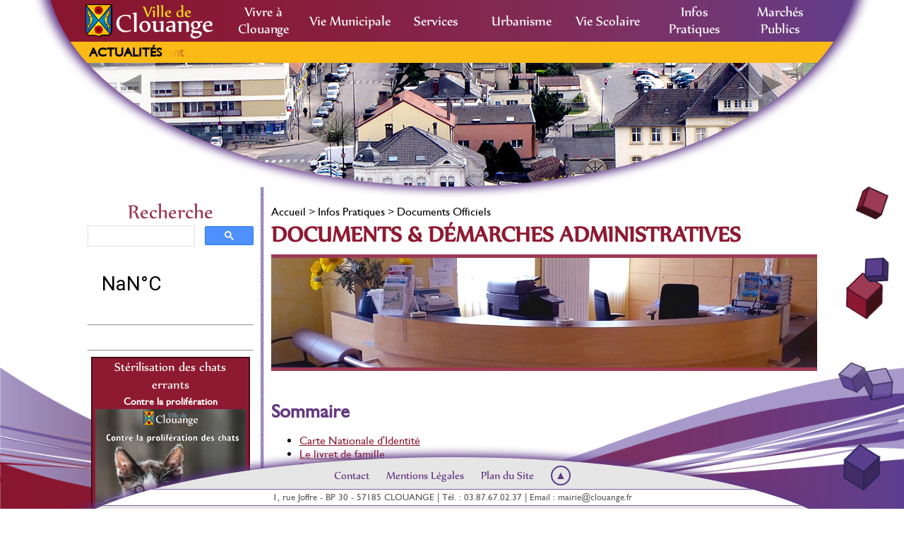

--- FILE ---
content_type: text/html; charset=UTF-8
request_url: https://www.clouange.fr/documents.php
body_size: 11966
content:


<!DOCTYPE html>
<html>
	<head>
        <meta charset="utf-8" />
		<meta name="viewport" content="initial-scale=1.0, user-scalable=no"/>
		<title>Mairie de Clouange</title>
		<link rel="icon" type="image/png" href="img/favicon.png" />
		<link rel="stylesheet" type="text/css" href="skin/style.css" />
		<link rel="stylesheet" type="text/css" href="skin/pages.css" />
		<link rel="stylesheet" type="text/css" href="skin/carousel_gen.css">
		<link rel="stylesheet" type="text/css" href="skin/carousel_det.css">
				<!--<script>
			(function(i,s,o,g,r,a,m){i['GoogleAnalyticsObject']=r;i[r]=i[r]||function(){
			(i[r].q=i[r].q||[]).push(arguments)},i[r].l=1*new Date();a=s.createElement(o),
			m=s.getElementsByTagName(o)[0];a.async=1;a.src=g;m.parentNode.insertBefore(a,m)
			})(window,document,'script','https://www.google-analytics.com/analytics.js','ga');
			ga('create', 'UA-73270340-2', 'auto');
			ga('send', 'pageview');
		</script>-->
		<script src="https://www.google.com/recaptcha/api.js" async defer></script>

	</head>
	<body>
		<header id="top">
			<nav id="menu">
				<a href="./"><div id="logo_full"><img src="img/logo_mini.png" id="logo" alt="Logo" title="Blason de Clouange" /><h1 id="villede">Ville de</h1><h1 id="clouange">Clouange</h1></div></a>
				<ul id="menu_cat">
					<li class="menu_catD">
						<span class="souligne_H"><a href="presentation.php">Vivre à<br/>Clouange</a></span>
						<div class="menu_sous" id="menu_sous1">
							<h2 class="menu_sous_titre">Vivre à Clouange</h2>
							<span class="menu_sous_img" id="menu_sous_img1"></span>
							<ul class="menu_sous_categorie">
								<li>
									<a href="arrivant.php">
										<span class="menu_sous_cat_icone" id="menu_sous_cat_icone27"></span>
										<span class="menu_sous_cat_titre">Nouvel Arrivant</span>
										<span class="menu_sous_cat_desc">Déclaration d'entrée dans la commune, liste électorale, carte grise...</span>
									</a>
								</li>
								<li>
									<a href="presentation.php">
										<span class="menu_sous_cat_icone" id="menu_sous_cat_icone1"></span>
										<span class="menu_sous_cat_titre">Présentation</span>
										<span class="menu_sous_cat_desc">De la ville de Clouange</span>
									</a>
								</li>
								<li>
									<a href="plan.php">
										<span class="menu_sous_cat_icone" id="menu_sous_cat_icone2"></span>
										<span class="menu_sous_cat_titre">Plan de Clouange</span>
									</a>
								</li>
								<li>
									<a href="patrimoine.php">
										<span class="menu_sous_cat_icone" id="menu_sous_cat_icone3"></span>
										<span class="menu_sous_cat_titre">Monuments & Patrimoine</span>
									</a>
								</li>
								<li>
									<a href="cadre.php">
										<span class="menu_sous_cat_icone" id="menu_sous_cat_icone4"></span>
										<span class="menu_sous_cat_titre">Cadre Naturel</span>
										<span class="menu_sous_cat_desc">Une faune et une flore diversifiée</span>
									</a>
								</li>
								<li>
									<a href="navette.php">
										<span class="menu_sous_cat_icone" id="menu_sous_cat_icone5"></span>
										<span class="menu_sous_cat_titre">Navette de Clouange</span>
										<span class="menu_sous_cat_desc">Horaires et parcours</span>
									</a>
								</li>
								<li>
									<a href="ccpom.php">
										<span class="menu_sous_cat_icone" id="menu_sous_cat_icone6"></span>
										<span class="menu_sous_cat_titre">CCPOM</span>
										<span class="menu_sous_cat_desc">Communautée de Communes du Pays Orne-Moselle</span>
									</a>
								</li>
							</ul>
						</div>
					</li>
					<li class="menu_catS">
						<span class="souligne_H"><a href="conseil_municipal.php">Vie Municipale</a></span>
						<div class="menu_sous" id="menu_sous2">
							<h2 class="menu_sous_titre">Vie Municipale</h2>
							<span class="menu_sous_img" id="menu_sous_img2"></span>
							<ul class="menu_sous_categorie">
								<li>
									<a href="conseil_municipal.php">
										<span class="menu_sous_cat_icone" id="menu_sous_cat_icone8"></span>
										<span class="menu_sous_cat_titre">Conseil Municipal</span>
										<span class="menu_sous_cat_desc">M. le Maire, ses adjoints et les conseillers</span>
									</a>
								</li>
								<li>
									<a href="conseil_jeunes.php">
										<span class="menu_sous_cat_icone" id="menu_sous_cat_icone12"></span>
										<span class="menu_sous_cat_titre">Conseil des Jeunes</span>
									</a>
								</li>
								<li>
									<a href="commissions.php">
										<span class="menu_sous_cat_icone" id="menu_sous_cat_icone9"></span>
										<span class="menu_sous_cat_titre">Commissions Municipales</span>
										<span class="menu_sous_cat_desc">Liste des adjoints et leurs délégations</span>
									</a>
								</li>
								<li>
									<a href="conseil_sages.php">
										<span class="menu_sous_cat_icone" id="menu_sous_cat_icone13"></span>
										<span class="menu_sous_cat_titre">Conseil des Sages</span>
									</a>
								</li>
								<li>
									<a href="deliberations.php">
										<span class="menu_sous_cat_icone" id="menu_sous_cat_icone10"></span>
										<span class="menu_sous_cat_titre">Délibérations</span>
										<span class="menu_sous_cat_desc">Registres des délibérations</span>
									</a>
								</li>
								<li>
									<a href="finances.php">
										<span class="menu_sous_cat_icone" id="menu_sous_cat_icone35"></span>
										<span class="menu_sous_cat_titre">Finances</span>
										<span class="menu_sous_cat_desc">Budget Primitif & Compte Administratif</span>
									</a>
								</li>
								<li>
									<a href="bulletin.php">
										<span class="menu_sous_cat_icone" id="menu_sous_cat_icone52"></span>
										<span class="menu_sous_cat_titre">Bulletin Municipal</span>
									</a>
								</li>
								<li>
									<a href="https://panneau.clouange.fr" target="_blank">
										<span class="menu_sous_cat_icone" id="menu_sous_cat_icone11"></span>
										<span class="menu_sous_cat_titre">Affichage réglementaire</span>
										<span class="menu_sous_cat_desc"></span>
									</a>
								</li>
							</ul>
						</div>
					</li>
					<li class="menu_catS">
						<span class="souligne_H"><a href="services.php">Services</a></span>
						<div class="menu_sous" id="menu_sous3">
							<h2 class="menu_sous_titre">Services</h2>
							<span class="menu_sous_img" id="menu_sous_img3"></span>
							<ul class="menu_sous_categorie">
								<li>
									<a href="services.php">
										<span id="menu_sous_cat_icone34"></span>
										<span class="menu_sous_cat_titre">Services Municipaux</span>
										<span class="menu_sous_cat_desc">Mairie, CCAS, services techniques...</span>
									</a>
								</li>
								<li>
									<a href="demarches.php">
										<span class="menu_sous_cat_icone" id="menu_sous_cat_icone28"></span>
										<span class="menu_sous_cat_titre">Démarches Administratives</span>
										<span class="menu_sous_cat_desc">État civil, documents officiels...</span>
									</a>
								</li>
								<li>
									<a href="locations.php">
										<span class="menu_sous_cat_icone" id="menu_sous_cat_icone19"></span>
										<span class="menu_sous_cat_titre">Location de Salle et Matériel</span>
										<span class="menu_sous_cat_desc"></span>
									</a>
								</li>
								<li>
									<a href="poste.php">
										<span class="menu_sous_cat_icone" id="menu_sous_cat_icone50"></span>
										<span class="menu_sous_cat_titre">Agence Postale Communale</span>
										<span class="menu_sous_cat_desc"></span>
									</a>
								</li>
								<li>
									<a href="culture.php">
										<span class="menu_sous_cat_icone" id="menu_sous_cat_icone7"></span>
										<span class="menu_sous_cat_titre">Culture & Loisirs</span>
										<span class="menu_sous_cat_desc">École de musique, Bibliothèque & Ludothèque</span>
									</a>
								</li>
								<li>
									<a href="civisme.php">
										<span class="menu_sous_cat_icone" id="menu_sous_cat_icone29"></span>
										<span class="menu_sous_cat_titre">Police & Civisme</span>
										<span class="menu_sous_cat_desc">Police municipale, Arrêtés...</span>
									</a>
								</li>
								<li>
									<a href="social.php">
										<span class="menu_sous_cat_icone" id="menu_sous_cat_icone32"></span>
										<span class="menu_sous_cat_titre">Domaine Social</span>
										<span class="menu_sous_cat_desc">CCAS et résidence autonomie</span>
									</a>
								</li>
								<li>
									<a href="menus_fpa.php">
										<span class="menu_sous_cat_icone" id="menu_sous_cat_icone26"></span>
										<span class="menu_sous_cat_titre">Livraison et retrait de repas</span>
										<span class="menu_sous_cat_desc">à domicile et sur place</span>
									</a>
								</li>
							</ul>
						</div>
					</li>
					<li class="menu_catS">
						<span class="souligne_H"><a href="demarches_urbanisme.php">Urbanisme</a></span>
						<div class="menu_sous" id="menu_sous4">
							<h2 class="menu_sous_titre">Urbanisme</h2>
							<span class="menu_sous_img" id="menu_sous_img4"></span>
							<ul class="menu_sous_categorie">
								
								<li>
									<a href="projets.php">
										<span class="menu_sous_cat_icone" id="menu_sous_cat_icone23"></span>
										<span class="menu_sous_cat_titre">Projets</span>
										<span class="menu_sous_cat_desc">Passés, actuels & à venir</span>
									</a>
								</li>
								<li>
									<a href="plu.php">
										<span class="menu_sous_cat_icone" id="menu_sous_cat_icone20"></span>
										<span class="menu_sous_cat_titre">Plan Local d'Urbanisme</span>
										<span class="menu_sous_cat_desc"></span>
									</a>
								</li>
								<li>
									<a href="demarches_urbanisme.php">
										<span class="menu_sous_cat_icone" id="menu_sous_cat_icone21"></span>
										<span class="menu_sous_cat_titre">Démarches d'Urbanisme</span>
										<span class="menu_sous_cat_desc">Permis, Certificat, déclaration...</span>
									</a>
								</li>
								<li>
									<a href="urbanisme.php">
										<span class="menu_sous_cat_icone" id="menu_sous_cat_icone22"></span>
										<span class="menu_sous_cat_titre">Urbanisme</span>
										<span class="menu_sous_cat_desc">Zones à risques, Taxe d'aménagement...</span>
									</a>
								</li>
								<li>
									<a href="http://panneau.clouange.fr/pages/urbanisme/permis_construire.php" target="_blank">
										<span class="menu_sous_cat_icone" id="menu_sous_cat_icone28"></span>
										<span class="menu_sous_cat_titre">Permis accordés</span>
									</a>
								</li>
							</ul>
						</div>
					</li>
					<li class="menu_catS">
						<span class="souligne_H"><a href="ecoles.php">Vie Scolaire</a></span>
						<div class="menu_sous" id="menu_sous5">
							<h2 class="menu_sous_titre">Vie Scolaire</h2>
							<span class="menu_sous_img" id="menu_sous_img5"></span>
							<ul class="menu_sous_categorie">
								<li>
									<a href="ecoles.php">
										<span class="menu_sous_cat_icone" id="menu_sous_cat_icone24"></span>
										<span class="menu_sous_cat_titre">Les Écoles</span>
										<span class="menu_sous_cat_desc">Maternelles et Élémentaires du Centre et du Grand Ban</span>
									</a>
								</li>
								<li>
									<a href="inscriptions_ecoles.php">
										<span class="menu_sous_cat_icone" id="menu_sous_cat_icone19"></span>
										<span class="menu_sous_cat_titre">Inscriptions scolaires</span>
										<span class="menu_sous_cat_desc">Dossier d'inscription et sectorisation</span>
									</a>
								</li>
								<li>
									<a href="creches.php">
										<span class="menu_sous_cat_icone" id="menu_sous_cat_icone51"></span>
										<span class="menu_sous_cat_titre">Crèches</span>
										<span class="menu_sous_cat_desc">La Maison Bleue</span>
									</a>
								</li>
								<li>
									<a href="periscolaire.php">
										<span class="menu_sous_cat_icone" id="menu_sous_cat_icone25"></span>
										<span class="menu_sous_cat_titre">Périscolaire</span>
										<span class="menu_sous_cat_desc">L'Îlot Z'Enfants</span>
									</a>
								</li>
								<li>
									<a href="accueil_jeunes.php">
										<span class="menu_sous_cat_icone" id="menu_sous_cat_icone12"></span>
										<span class="menu_sous_cat_titre">Accueil Jeunes</span>
										<span class="menu_sous_cat_desc">L'Îlot Z'Ados</span>
									</a>
								</li>
								<li>
									<a href="cantine.php">
										<span class="menu_sous_cat_icone" id="menu_sous_cat_icone26"></span>
										<span class="menu_sous_cat_titre">Restaurant Scolaire</span>
										<span class="menu_sous_cat_desc">Menus de la cantine</span>
									</a>
								</li>
							</ul>
						</div>
					</li>
					<li class="menu_catD">
						<span class="souligne_H"><a href="utiles.php">Infos<br/>Pratiques</a></span>
						<div class="menu_sous" id="menu_sous6">
							<h2 class="menu_sous_titre">Infos Pratiques</h2>
							<span class="menu_sous_img" id="menu_sous_img6"></span>
							<ul class="menu_sous_categorie">
								<li>
									<a href="utiles.php">
										<span class="menu_sous_cat_icone" id="menu_sous_cat_icone30"></span>
										<span class="menu_sous_cat_titre">Informations Utiles</span>
										<span class="menu_sous_cat_desc">Adresses et numéros utiles</span>
									</a>
								</li>
								<li>
									<a href="dechetterie.php">
										<span class="menu_sous_cat_icone" id="menu_sous_cat_icone31"></span>
										<span class="menu_sous_cat_titre">Collectes Orne-Moselle</span>
										<span class="menu_sous_cat_desc">Et déchetterie</span>
									</a>
								</li>
								<li>
									<a href="radio.php">
										<span class="menu_sous_cat_icone" id="menu_sous_cat_icone33"></span>
										<span class="menu_sous_cat_titre">BLE Radio</span>
										<span class="menu_sous_cat_desc">La Webradio Clouangeoise</span>
									</a>
								</li>
								<li>
									<a href="commerces.php">
										<span class="menu_sous_cat_icone" id="menu_sous_cat_icone14"></span>
										<span class="menu_sous_cat_titre">Commerces</span>
										<span class="menu_sous_cat_desc"></span>
									</a>
								</li>
								<li>
									<a href="sante.php">
										<span class="menu_sous_cat_icone" id="menu_sous_cat_icone15"></span>
										<span class="menu_sous_cat_titre">Santé</span>
										<span class="menu_sous_cat_desc"></span>
									</a>
								</li>
								<li>
									<a href="prevention.php">
										<span class="menu_sous_cat_icone" id="menu_sous_cat_icone36"></span>
										<span class="menu_sous_cat_titre">Prévention</span>
										<span class="menu_sous_cat_desc">DICRIM, PCS, Nucléaire...</span>
									</a>
								</li>
								<li>
									<a href="asso_sportives.php">
										<span class="menu_sous_cat_icone" id="menu_sous_cat_icone16"></span>
										<span class="menu_sous_cat_titre">Associations Sportives</span>
										<span class="menu_sous_cat_desc"></span>
									</a>
								</li>
								<li>
									<a href="asso_non_sportives.php">
										<span class="menu_sous_cat_icone" id="menu_sous_cat_icone17"></span>
										<span class="menu_sous_cat_titre">Associations Non Sportives</span>
										<span class="menu_sous_cat_desc"></span>
									</a>
								</li>
							</ul>
						</div>
					</li>
					<li class="menu_catD">
						<span class="souligne_H"><a href="marches.php">Marchés<br/>Publics</a></span>
						<div class="menu_sous" id="menu_sous7">
							<h2 class="menu_sous_titre">Marchés Publics</h2>
							<span class="menu_sous_img" id="menu_sous_img7"></span>
							<ul class="menu_sous_categorie">
								<li>
									<a href="marches.php">
										<span class="menu_sous_cat_icone" id="menu_sous_cat_icone37"></span>
										<span class="menu_sous_cat_titre">Avis d'appels d'offres</span>
										<span class="menu_sous_cat_desc"></span>
									</a>
								</li>
								<li>
									<a href="attribution.php">
										<span class="menu_sous_cat_icone" id="menu_sous_cat_icone38"></span>
										<span class="menu_sous_cat_titre">Avis d'attribution</span>
										<span class="menu_sous_cat_desc"></span>
									</a>
								</li>
								<li>
									<a href="recensement.php">
										<span class="menu_sous_cat_icone" id="menu_sous_cat_icone39"></span>
										<span class="menu_sous_cat_titre">Recensement des marchés</span>
										<span class="menu_sous_cat_desc"></span>
									</a>
								</li>
								<li>
									<a href="financement.php">
										<span class="menu_sous_cat_icone" id="menu_sous_cat_icone36"></span>
										<span class="menu_sous_cat_titre">Publicités des plans de financement</span>
										<span class="menu_sous_cat_desc"></span>
									</a>
								</li>
							</ul>
						</div>
					</li>
				</ul>
			</nav>
			<div id="actu">
				<div id="actu_actualites"><a href="actualites.php">Actualités</a></div>
				<div id="actu_texte">
						<p class="marquee marquee3"><span class="marquee_blank"></span><a href="actualites-511.php">Distribution des sacs de tri pour 2026</a><span class="marquee_midblank"></span><a href="actualites-531.php">Recyclez votre sapin !</a><span class="marquee_midblank"></span><a href="actualites-365.php">Calendrier de l'avent</a>						<!-- Temps d'attente avant réapparition, 100px ~ 1s -->
						<span class="marquee_end"></span>
					</p>
				</div>
			</div>
		</header>
		<div id="ban">
			<div id="owl-ban" class="owl-carousel">

                <div><img src="ban/01.jpg" alt="Ville de Clouange"></div><div><img src="ban/02.jpg" alt="Ville de Clouange"></div><div><img src="ban/03.jpg" alt="Ville de Clouange"></div><div><img src="ban/04.jpg" alt="Ville de Clouange"></div><div><img src="ban/05.jpg" alt="Ville de Clouange"></div><div><img src="ban/06.jpg" alt="Ville de Clouange"></div><div><img src="ban/07.jpg" alt="Ville de Clouange"></div><div><img src="ban/08.jpg" alt="Ville de Clouange"></div>
            </div>
		</div>
		<!--<form action="" method="POST" id="search_general">
			<input type="text" name="search" placeholder="Rechercher" id="search_text" />
			<input type="image" name="valid" src="img/ico_search.png" value="&#x2315;" id="search_valid" />
		</form>-->
		
		<div id="corps">
			<aside id="complement">
				<center>
				<table class="index_horaires">
						<tr>
							<td class="horaires_titre"><center>Recherche</center></td>
						</tr>
				</table>
				</center>
				<script async src="https://cse.google.com/cse.js?cx=61301dc6c30c41ce7"></script>
<div class="gcse-searchbox-only" newWindow="true"></div>
				<a class="weatherwidget-io" href="https://forecast7.com/fr/49d276d09/clouange/" data-font="Roboto" data-icons="Climacons Animated" data-mode="Current" data-days="5" data-theme="weather_one" >Clouange, France</a>
<script>
!function(d,s,id){var js,fjs=d.getElementsByTagName(s)[0];if(!d.getElementById(id)){js=d.createElement(s);js.id=id;js.src='https://weatherwidget.io/js/widget.min.js';fjs.parentNode.insertBefore(js,fjs);}}(document,'script','weatherwidget-io-js');
</script>
<hr/>
<center><div class="fb-page" data-href="https://www.facebook.com/Ville-de-Clouange-104729714584365" data-tabs="timeline" data-width="241" data-height="70" data-small-header="true" data-adapt-container-width="true" data-hide-cover="false" data-show-facepile="false"><blockquote cite="https://www.facebook.com/Ville-de-Clouange-104729714584365" class="fb-xfbml-parse-ignore"><a href="https://www.facebook.com/Ville-de-Clouange-104729714584365">Ville de Clouange</a></blockquote></div></center>
				<!--<center><div class="fb-like" data-href="https://www.facebook.com/Ville-de-Clouange-104729714584365" data-width="250px" data-layout="button_count" data-action="like" data-size="large" data-share="false"></div></center>-->
<hr/>
<div id="fb-root"></div>
<script async defer crossorigin="anonymous" src="https://connect.facebook.net/fr_FR/sdk.js#xfbml=1&version=v7.0" nonce="8jw1HhZ9"></script>
<div id="fb-root"></div>
<script async defer crossorigin="anonymous" src="https://connect.facebook.net/fr_FR/sdk.js#xfbml=1&version=v7.0" nonce="ZwVBexzy"></script>
			<div id="owl-agenda" class="owl-carousel">
					<div class="agenda_element">
						<div class="agenda_element_titre">
							<h5><a href="agenda-270.php">Stérilisation des chats errants</a></h5><h6><a href="agenda-270.php">Contre la prolifération</a></h6><span class="date">Du 01 Juillet 2021 au 31 Décembre 2026</span>
						</div><a href="agenda-270.php"><img src="img/agenda/0_270.jpg" alt="Animaux" title="Stérilisation des chats errants - Contre la prolifération" /></a></div>				</div>
		<div id="agenda_see"><a href="agenda.php">Voir tout l'agenda</a></div>
				<div class="rapide">
					<div class="rapide_div" id="rapide1">
						<a href="demarches.php"><span class="ico_rapide" id="ico_rapide1"></span><div class="rapide_texte">Démarches Administratives</div></a>
					</div>
					<div class="rapide_div" id="rapide2">
						<a href="utiles.php"><span class="ico_rapide" id="ico_rapide2"></span><div class="rapide_texte">Infos Utiles</div></a>
					</div>
					<div class="rapide_div" id="rapide3">
						<a href="inscriptions_ecoles.php"><span class="ico_rapide" id="ico_rapide3"></span><div class="rapide_texte">Inscription Scolaire</div></a>
					</div>
					<div class="rapide_div" id="rapide4">
						<a href="contact.php"><span class="ico_rapide" id="ico_rapide4"></span><div class="rapide_texte">Contact</div></a>
					</div>
				</div>
				<div class="rapide">
					<div class="rapide_div" id="rapide1">
						<a href="http://panneau.clouange.fr" target="_blank"><span class="ico_rapide" id="ico_rapide5"></span><div class="rapide_texte">Affichage réglementaire</div></a>
					</div>
					<div class="rapide_div" id="rapide6">
						<a href="navette.php"><span class="ico_rapide" id="ico_rapide6"></span><div class="rapide_texte">Navette</div></a>
					</div>
					<div class="rapide_div" id="rapide7">
						<a href="dechetterie.php"><span class="ico_rapide" id="ico_rapide7"></span><div class="rapide_texte">Déchetteries</div></a>
					</div>
					<div class="rapide_div" id="rapide8">
						<a href="bulletin.php"><span class="ico_rapide" id="ico_rapide8"></span><div class="rapide_texte">Bulletin Municipal</div></a>
					</div>
				</div>
				<hr/>
				<div class="index_infos">
						<table class="index_horaires">
						<tr>
							<td class="horaires_titre">Horaires d'accueil</td>
						</tr>
						<tr>
							<td class="index_horaires_jour">Lundi au Vendredi</td>
						</tr>
						<tr>
							<td class="index_horaires_jour">8h-12h / 13h-17h</td>
						</tr>
						<tr>
							<td class="index_horaires_jour">Fermée le Mercredi après-midi</td>
						</tr>
						<tr>
							<td class="index_texte"><em>En dehors des heures d'ouverture de la mairie, une permanence téléphonique est assurée par les adjoints.</em></td>
						<tr/>
						<tr>
							<td class="index_texte">URGENCES UNIQUEMENT   06.30.29.64.17</td>
						</tr>
						</table>
				</div>
				<hr/>
				<center><a href="https://www.clouange.fr/demarches_divers.php#factures"><img src="img/titre/payfip.jpg" alt="Paiement PayFiP" title="Paiement PayFiP" /></a></center>
				<hr/>
				<div class="horaires_titre">
					<center><a href="https://www.villes-internet.net" target="_blank"><img src="img/ville-1-2023_s.png" alt="Label Ville Internet" title="Label Ville Internet" /></a></center>
					<br>
					<center><a href="https://www.ccpom.fr/" target="_blank"><img src="img/ccpom2023.png" alt="Logo Orne-Moselle" title="Communauté de Communes du Pays Orne-Moselle" /></a></center>
					<br>
					<center><a href="https://www.moselle-tourisme.com/" target="_blank"><img src="img/logo_moselle.png" alt="Logo Moselle" title="La Moselle" /></a></center>
					<br>
					<center><a href="https://www.grandest.fr" target="_blank"><img src="img/logo_grand-est.png" alt="Logo Grand Est" title="La Région Grand Est" /></a></center>
					<br>
				</div>
				<!--<p id="omcl"><a href="http://www.omclc.fr" target="_blank"><img src="img/logo_OMCL.png" alt="Logo OMCLC" title="Office Municipal de la Culture et des Loisirs" /></a></p>-->
			</aside>
			
			<div id="corps_texte">
				<div id="ariane"><a href="./">Accueil</a> > <a href="utiles.php">Infos Pratiques</a> > <a href="/documents.php">Documents Officiels</a></div>
<h1>Documents & Démarches Administratives</h1>

<img src="img/titre/documents.jpg" alt="Documents" title="Documents & Démarches Administratives" class="img_titre" />

<h3>Sommaire</h3>
<ul>
	<li><a href="#CNI">Carte Nationale d'Identité</a></li>
	<li><a href="#livret">Le livret de famille</a></li>
	<li><a href="#passeport">Formalité pour le passeport biométrique</a></li>
	<li><a href="#timbre">Achat de timbres fiscaux électroniques</a></li>
	<li><a href="#invalide">Carte d'invalidité</a></li>
	<li><a href="#nationalite">Carte de Nationalité</a></li>
	<li><a href="#sejour">Carte de Séjour</a></li>
	<li><a href="#concubinage">Certificat de vie commune ou de concubinage</a></li>
	<li><a href="#etrangers">Formalité attestation accueil étrangers</a></li>
	<li><a href="#francais">Demande d'acquisition de la nationalité française</a></li>
	<li><a href="#sortie">Autorisation de sortie du territoire</a></li>
	<li><a href="#signature">Légalisation de signature</a></li>
	<li><a href="#justice">Accès à la Justice</a></li>
	<li><a href="#pacs">Pacte civil de solidarité (Pacs)</a></li>
	<li><a href="#immatriculation">Vente et demande d'immatriculation de véhicules</a></li>
	<li><a href="#lanternes">Demande d'autorisation de lâcher de ballons de baudruche</a></li>
	<li><a href="#demarchage">Déclaration préalable de démarchage à domicile</a></li>
</ul>

<h3 class="ancre" id="CNI">Carte Nationale d'Identité</h3>
<p>A compter du 24 mars 2017, les demandes de carte nationale d'identité s'effectueront de la même façon que pour les passeports, auprès des seules mairies équipées de dispositif de recueil.</p>
<p>Il est possible d'effectuer une pré-demande en ligne via ordinateur, tablette ou smartphone : <a href="https://passeport.ants.gouv.fr/Services-associes/Realiser-une-pre-demande-de-carte-nationale-d-identite-CNI" target="_blank">Réaliser une pré-demande de CNI</a></p>
<p>Plus d'informations disponible sur le <a href="http://media.interieur.gouv.fr/demarches/">site du ministère de l'intérieur</a></p>
<p>Vous pouvez effectuer la demande dans les mairies des villes suivantes :</p>
<ul>
	<li>Amnéville</li>
	<li>Behren-lès-Forbach</li>
	<li>Bitche</li>
	<li>Boulay</li>
	<li>Bouzonville</li>
	<li>Château-Salins</li>
	<li>Creutzwald</li>
	<li>Dieuze</li>
	<li>Fameck</li>
	<li>Faulquemont</li>
	<li>Forbach</li>
	<li>Freyming-Merlebach</li>
	<li>Hayange</li>
	<li>Maizières-lès-Metz</li>
	<li>Metz</li>
	<li>Montigny-lès-Metz</li>
	<li>Morhange</li>
	<li>Rémilly</li>
	<li>Rombas</li>
	<li>Saint-Avold</li>
	<li>Sarralbe</li>
	<li>Sarrebourg</li>
	<li>Sarreguemines</li>
	<li>Sierck-lès-Bains</li>
	<li>Thionville</li>
	<li>Woippy</li>
	<li>Yutz</li>
</ul>
<p>C’est un document utile en de nombreuses circonstances :</p>
<ul>
	<li>Franchissement des frontières des 27 pays membres de la Communauté Européenne</li>
	<li>Contrôles légaux de police</li>
	<li>Exercice du droit de vote...</li>
</ul>

<p>Elle permet à tout citoyen de justifier de son identité et de sa nationalité, mais <span class="souligne">sa possession n’est pas obligatoire</span>.<br/>
<br/>
<span class="attention">Pièces à fournir par le demandeur</span></p>
<ul>
	<li>2 photos d’identité (35 * 45 mm) couleur ou noir et blanc non scannées, identiques et récentes, la tête nue et de face sur fond clair. Elles doivent être réalisées par un photographe professionnel ou via une cabine automatique agréée.</li>
	<li>1 acte de naissance (si CNI non informatisée, ou perdue ou volée, ou périmée de + de 2 ans) à demander dans la mairie du lieu de naissance.</li>
	<li>1 justificatif de nationalité pour les demandeurs nés à l’étranger ou dont les deux parents y sont nés</li>
	<li>1 photocopie justificative du domicile de moins de 6 mois – ex : factures d’électricité, de gaz ou de téléphone, facture d’eau de moins de 3 mois, avis d’imposition.</li>
	<li>carte périmée ou à remplacer ou déclaration de perte ou de vol (en cas de non présentation de carte nationale d’identité en vue de son renouvellement 1 timbre fiscal de 25€) ceci depuis le 1er Janvier 2009.</li>
</ul>
<p><span class="attention">Informations supplémentaires</span></p>
<ul>
	<li>Établissement de la C.N.I : 2 à 6 semaines suivant la période.</li>
	<li>Validité: 15 ans pour carte établie depuis 2004.</li>
	<li>A retirer en Mairie.</li>
	<li>Se présenter personnellement en Mairie pour l’empreinte digitale.</li>
</ul>

<p><span class="attention">Pour la demande d’un enfant mineur</span><br/>
Une copie intégrale de l’acte de naissance est obligatoire si c'est la 1<sup>ère</sup> demande (le demander en mairie du lieu de naissance)<br/>
Remplir l’autorisation parentale sur l’imprimé, joindre une copie du livret de famille + copie CNI de l’un des parents.<br/>
Pour les mineurs dont les parents sont séparés ou divorcés, joindre une copie du jugement de divorce mentionnant l’attribution de l’autorité parentale.<br/>
Présence indispensable du demandeur – prise d’empreinte index gauche obligatoire à partir de 13 ans.</p>

<hr/>

<h3 class="ancre" id="livret">Le livret de famille</h3>
<p>Le livret de famille avec filiation complète peut être demandé comme pièce justificative lors de l’établissement de certains papiers (carte nationale d’identité, passeport).<br/>
Pièces à fournir par le demandeur :</p>
<ul>
	<li>Un justificatif d’identité du demandeur
		<ul class="docu_ul_detail"><li>Carte nationale d’identité française ou étrangère, ou passeport français ou étranger, ou permis de conduire, ou carte de combattant délivrée par les autorités françaises, ou carte de circulation délivrée par les autorités militaires françaises, ou carte de séjour temporaire, ou carte de résident, ou carte de ressortissant d’un état membre de l’union européenne ou de l’espace économique européen.</li></ul>
	</li>
	<li>Un justificatif de domicile au nom du demandeur
		<ul class="docu_ul_detail"><li>Facture EDF de moins de 3 mois, ou facture de téléphone fixe ou mobile de moins de 3 mois, ou facture d’eau de moins de 3 mois, ou relevé d’identité bancaire, ou dernière quittance de loyer OPHLM, ou attestation d’assurance en cours du logement, ou dernier avis d’imposition ou de non imposition, ou titre de propriété du logement.</li></ul>
	</li>
	<li>Si vous habitez chez quelqu’un, la personne chez qui vous habitez doit vous fournir un justificatif d’identité à son nom, une lettre certifiant que vous habitez chez elle depuis plus de trois mois et un justificatif de domicile à son nom.</li>
	<li>Si vous êtes un enfant majeur domicilié chez vos parents, vous devez fournir également ces trois documents.</li>
	<li><span class="souligne">En cas de perte</span> : fournir un certificat de perte ou de vol.</li>
	<li><span class="souligne">En cas de divorce</span> : l’ex-conjoint pourra obtenir un duplicata.</li>
</ul>

<p><span class="attention">Ou s’adresser ?</span><br/>
À la mairie du lieu de mariage ou du domicile actuel.<br/>
<br/>
<span class="attention">Informations supplémentaires</span><br/>
Le livret de famille est établi à l’occasion du mariage ou de la première naissance quand les parents ne sont pas mariés. Il existe différents types de livrets de famille. Leur mise à jour est obligatoire à l’occasion de chaque événement : naissance, décès, divorce, adoption, changement de nom, reconnaissance... Il est possible d’obtenir un duplicata du livret de famille, à la suite d’une perte, d’un vol, d’une procédure de divorce, de l’éloignement d’un époux, pour remplacer un livret détérioré, après un changement d’état civil... Les demandes de duplicata doivent être déposées en Mairie. Après vérification par les services municipaux des pièces fournies, elles seront transmises dans les meilleurs délais aux mairies concernées pour instruction et établissement du livret.</p>

<hr/>

<h3 class="ancre" id="passeport">Formalité pour le passeport biométrique</h3>
<p>Depuis le 26 mai 2009, la Mairie de Clouange ne délivre plus de passeport (décision du ministère de l’intérieur).<br/>
<br/>
Les citoyens clouangeois souhaitant obtenir un passeport biométrique pourront se rendre dans n’importe quelle mairie rattachée au réseau national biométrique, y compris dans un département différent de leur lieu de domicile. 2000 communes françaises seront ainsi équipées de stations fixes d’enregistrement des données. Les anciens passeports délivrés jusqu’au 25 mai 2009 restent valables sans restriction jusqu’à la fin de leur validité.<br/>
<br/>
En vue de simplifier vos démarches concernant le passeport, un télé-service « Pré-demande passeport » a été mis en place :
<a href="https://passeport.ants.gouv.fr/Vos-demarches/Realiser-une-pre-demande-de-passeport" target="_blank">Réaliser une pré-demande de passeport</a>
<br/>
<br/>
<span class="attention">Quelle sont les mairies les plus proches dans le réseau ?</span><br/>
<ul>
	<li>Mairie de Rombas : 03.87.67.92.20</li>
	<li>Mairie d'Amnéville : 03.87.71.22.22</li>
	<li>Mairie de Fameck : 03.82.88.22.22</li>
</ul>
</p>

<hr/>

<h3 class="ancre" id="timbre">Achat de timbres fiscaux électroniques</h3>
<p>
Le timbre fiscal électronique est désormais disponible pour toutes vos démarches : passeport, renouvellement pour perte ou vol de carte nationale d'identité ou de permis de conduire, permis bateau, délivrance d'un titre de séjour, attestation d'accueil, visa long séjour valant titre de séjour et naturalisation.
<br><br>
Depuis un smartphone, une tablette ou un ordinateur, achetez en ligne votre timbre fiscal électronique en quelques clics et sans avoir à vous déplacer.
<br><br>
À l'issue du paiement en ligne sécurisé, vous recevez immédiatement, selon votre choix, votre timbre électronique, par courriel ou par SMS.
<br><br>
Vous pouvez également acheter un timbre fiscal électronique auprès du réseau des buralistes agréés.
<br><br>
Vous avez acquis un timbre électronique et vous n'en avez plus l'utilité? Pendant un an à compter de l'achat, vous pouvez en demander le remboursement sur le site timbres.impots.gouv.fr dans la rubrique «Demander le remboursement d'un timbre électronique». 
Si le timbre a été acheté sur internet, votre compte bancaire sera crédité sous quelques jours; s'il a été acheté chez un buraliste agréé, vous devrez remplir le formulaire en ligne et votre demande sera automatiquement transmise au service compétent qui examinera le dossier.
<br><br>
<span class="ddl"><a href="https://timbres.impots.gouv.fr/index.jsp" target="_blank"><img src="skin/img/ddl.png" alt="Achat de timbres fiscaux électroniques" title="Achat de timbres fiscaux électroniques" /></a> <a href="https://timbres.impots.gouv.fr/index.jsp" target="_blank">Achat de timbres fiscaux électroniques</a></span>
<span class="ddl"><a href="/pdf/guide_timbre.pdf" target="_blank"><img src="skin/img/ddl.png" alt="Achat de timbres fiscaux électroniques" title="Achat de timbres fiscaux électroniques" /></a> <a href="pdf/guide_timbre.pdf" target="_blank">Procédure d'achat et de consommation des timbres fiscaux dématérialisés dans le cadre des demandes d'attestation d'accueil</a></span>

</p>

<hr/>

<h3 class="ancre" id="invalide">Carte d'invalidité</h3>
<p>Il suffit de vous renseigner auprès du CCAS, les permanences ont lieu les jeudis de 9h00 à 11h00.<br/>
Plus d'informations ici : <a href="social.php">Domaine social</a></p>

<hr/>

<h3 class="ancre" id="nationalite">Carte de Nationalité</h3>
<p>Le certificat de nationalité française est un document officiel qui sert à prouver la nationalité française. Il indique que le demandeur a la qualité de Français ainsi que les documents qui ont permis de l’établir. Il peut notamment être demandé dans les cas suivants : établissement d’une première carte d’identité informatisée ou d’un passeport, candidature à un emploi dans la fonction publique.<br/>
<br/>
<span class="attention">Ou s’adresser ?</span><br/>
Au greffe du Tribunal d’Instance dont dépend le domicile, il s'agit de Thionville pour Clouange.</p>

<hr/>

<h3 class="ancre" id="sejour">Carte de séjour</h3>
<p>Les mairies n’établissent plus de demandes de titres de séjour. Il faut désormais s’adresser à la sous-préfecture de Thionville où à la préfecture de Metz.</p>

<hr/>

<h3 class="ancre" id="concubinage">Certificat de vie commune ou de concubinage</h3>
<p>Si vous vivez en union libre (avec une personne de sexe différent ou de même sexe), certains organismes peuvent vous attribuer certains avantages. Vous aurez alors besoin de prouver que vous vivez en couple et de fournir un certificat de vie commune (ou de concubinage).
<br>
Ce certificat est réalisable en Mairie, sur présentation des justificatifs d'identités et d'un justificatif de domicile.</p>

<hr/>

<h3 class="ancre" id="etrangers">Formalité attestation accueil étrangers</h3>
<p>Tout étranger qui souhaite effectuer en France un séjour dans le cadre d’une visite privée et familiale, doit présenter un justificatif d’hébergement. Ce justificatif consiste en une attestation d’accueil. La durée maximale d'accueil est de 3 mois, et la demande est renouvelable.<br/>
<br/>
La personne qui héberge doit se présenter personnellement en mairie afin d'obtenir des renseignements et réaliser les différentes démarches.
<br/>
L’attestation est demandée et signée par la personne (française ou étrangère) qui se propose de l’héberger en France. Elle est exigée pour l’obtention du visa, pour les nationalités qui y sont soumises, par les autorités consulaires françaises ou d’un autre État partie à l’accord Schengen. En cas de contrôle, elle doit être produite, sauf exception, aux frontières extérieures de l’espace Schengen.<br/>
<br/>
<span class="attention">Pièces à fournir par la personne qui héberge :</span></p>
<ul>
	<li>Justificatif de l’identité</li>
	<li>Justificatif de domicile (moins de 3 mois)</li>
	<li>Justificatif des ressources (moins de 3 mois)</li>
	<li>Timbre fiscal de 30 €</li>
</ul>
<p><span class="attention">Pièces à fournir par la personne qui sera hébergée :</span></p>
<ul>
	<li>Nom, date et lieu de naissance, adresse</li>
	<li>Numéro et date de validité de son passeport</li>
	<li>Durée de l’hébergement (pas plus de 3 mois)</li>
</ul>

<hr/>

<h3 class="ancre" id="francais">Demande d'acquisition de la nationalité française</h3>
<p>Pour une naturalisation, il vous suffit de télécharger le document ci-dessous, le remplir puis le déposer en Mairie :</br>
<span class="ddl"><a href="https://www.service-public.fr/particuliers/vosdroits/R16995" target="_blank"><img src="skin/img/ddl.png" alt="Demande d'acquisition de la nationalité française" title="Demande d'acquisition de la nationalité française" /></a> <a href="https://www.service-public.fr/particuliers/vosdroits/R16995" target="_blank">Demande d'acquisition de la nationalité française</a></span></p>

<hr/>

<h3 class="ancre" id="sortie">Autorisation de Sortie de Territoire (AST)</h3>
<p>
Depuis le 15 janvier 2017, tout mineur qui voyage à l'étranger sans être accompagné d'un adulte titulaire de l'autorité parentale, devra être muni d'une autorisation de sortie du territoire (AST).</br>
Pour établir cette autorisation, il n'est pas nécessaire de se déplacer dans un service de l'Etat ou une mairie.</br>
Le formulaire <a href="https://www.formulaires.modernisation.gouv.fr/gf/cerfa_15646.do" target="_blank">CERFA n° 15646*01</a> d'autorisation de sortie du territoire sera accessible sur www.service-public.fr via <a href="https://www.formulaires.modernisation.gouv.fr/gf/cerfa_15646.do" target="_blank">ce lien</a>.</br>
En cas de fausse déclaration, le signataire de l'autorisation s'expose aux sanctions des articles 441-6 et 441-7 du code pénal.</br>
</br>
Dans le cadre d'un voyage à l'étranger, le mineur devra être muni :</br>
<ul>
	<li>de sa pièce d'identité (carte nationale d'identité ou passeport)</li>
	<li>d'une autorisation de sortie du territoire signée par un titulaire de l'autorité parentale</li>
	<li>de la photocopie du titre d'identité du responsable légal ayant signé l'autorisation de sortie (décret n°2016-1483 du 02/11/16)</li>
</ul>
L'utilisation du passeport seul n'est plus considéré comme suffisante.</br>
L'AST sera exigible pour tous les mineurs résidant en France, quelle que soit leur nationalité.</br>
Elle sera requise pour tout voyage, individuel ou collectif (sortie scolaire, séjour linguistique, centre de vacances).</br>
<br>
La durée de l'autorisation est fixée par l'adulte titulaire de l'autorité parentale. Toutefois, l'AST est délivrée pour une durée maximale d'un an.
<br>
Vous trouverez plus d'informations sur le site officiel du Service Public : <a href="https://www.service-public.fr/particuliers/vosdroits/F1359" target="_blank">Autorisation de Sortie de Territoire (AST)</a>
</p>

<hr/>

<h3 class="ancre" id="signature">Légalisation de signature</h3>
<p>La légalisation de signature sert à authentifier la signature d’actes sous seing privé par un contreseing officiel (signature officiel).</br>
Un acte sous seing privé est un acte rédigé par un particulier sans l’intervention d’un officier public, comme une attestation sur l’honneur.</br>
<span class="attention">Pièces à fournir par le demandeur :</span></p>
<ul>
	<li>Le document à légaliser rédigé intégralement en langue française</li>
	<li>Un justificatif d’identité du signataire</li>
</ul>

<hr/>

<h3 class="ancre" id="justice">Accès à la justice</h3>
<p>« Justice.fr » est un nouveau site internet destiné à faciliter l'accès de tous à la justice. Ce site propose aux justiciables une information pour l'ensemble des démarches judiciaires.</br>
<span class="ddl"><a href="http://www.justice.fr/" target="_blank"><img src="skin/img/ddl.png" alt="Le portail du justiciable" title="Le portail du justiciable" /></a> <a href="http://www.justice.fr/" target="_blank">Le portail du justiciable</a></span><p>

<hr/>

<h3 class="ancre" id="pacs">Pacte civil de solidarité (Pacs)</h3>
<p>Le pacte civil de solidarité (Pacs) est un contrat. Il est conclu entre 2 personnes majeures, de sexe différent ou de même sexe, pour organiser leur vie commune. Pour pouvoir le conclure, les partenaires doivent remplir certaines conditions et rédiger une convention. Ils doivent ensuite la faire enregistrer, en fournissant certains papiers.<br>
<span class="attention">Qui peut conclure un PACS ?</span><br>
Les futurs partenaires :
<ul>
    <li>doivent être majeurs (le partenaire étranger doit avoir l'âge de la majorité fixée par son pays),</li>
    <li>doivent être juridiquement capables (un majeur sous curatelle ou tutelle peut se pacser sous conditions),</li>
    <li>ne doivent pas être déjà mariés ou pacsés,</li>
    <li>ne doivent pas avoir entre eux de liens familiaux directs.</li>
</ul>
<br>
<span class="attention">Où faire la démarche ?</span><br>
Pour faire enregistrer leur déclaration conjointe de Pacs, les partenaires qui ont leur résidence commune en France doivent s'adresser :
<ul>
    <li>soit au tribunal d'instance compétent (lieu de leur résidence commune),</li>
    <li>soit à un notaire.</li>
</ul>
Les partenaires qui ont leur résidence commune à l'étranger doivent s'adresser au consulat de France compétent.<br>
Vous trouverez plus d'informations sur le site officiel du Service Public : <a href="https://www.service-public.fr/particuliers/vosdroits/N144" target="_blank">Pacte civil de solidarité (Pacs)</a>
</p>

<hr/>

<h3 class="ancre" id="immatriculation">Vente et demande d'immatriculation de véhicules</h3>
<p>Ces démarches s'effectuent en ligne sur le site de <a href="https://immatriculation.ants.gouv.fr/" target="_blank">l'Agence Nationale des Titres Sécurisés</a><br>
Ce service est également proposé par MPR-57 : <span class="ddl"><a href="https://www.mpr-57.fr/service-carte-grise/" target="_blank">MPR-57</a></span>
</p>

<hr/>

<h3 class="ancre" id="lanternes">Demande d'autorisation de lâcher de ballons de baudruche</h3>
<p>Tout lâcher de ballons de baudruche munis d’ampoules LED, accessoires non biodégradables, est interdit.</br>
Remplir intégralement, dater et signer ce formulaire qui doit être complété impérativement avec l'avis du Maire de la commune où doit se dérouler le lâcher.</br>
Transmettre la demande 1 mois avant la date de l'événement, par voie postale à la mairie, par mail (<a href="mailto:mairie@clouange.fr">mairie@clouange.fr</a>) ou par téléphone (03 87 67 03 37)</br>
<span class="ddl"><a href="pdf/lacher_ballons.pdf" target="_blank"><img src="skin/img/ddl.png" alt="Demande d'autorisation de lâcher de ballons de baudruche" title="Demande d'autorisation de lâcher de ballons de baudruche" /></a><a href="pdf/lacher_ballons.pdf" target="_blank">Demande d'autorisation de lâcher de ballons de baudruche</a></span></p>

<hr/>

<h3 class="ancre" id="demarchage">Déclaration préalable de démarchage à domicile</h3>
<p>Vous souhaitez effectuer du démarchage à domicile, le document ci-dessous vous permettront de faire vos demandes auprès de nos services.</br>
<span class="ddl"><a href="pdf/demarchage_domicile.pdf" target="_blank"><img src="skin/img/ddl.png" alt="Déclaration préalable de démarchage à domicile" title="Déclaration préalable de démarchage à domicile" /></a> <a href="pdf/demarchage_domicile.pdf" target="_blank">Déclaration préalable de démarchage à domicile</a></span></br>
<span class="ddl"><a href="pdf/calendrier_agp_2019.pdf" target="_blank"><img src="skin/img/ddl.png" alt="calendrier 2019 des journées nationales de quêtes sur la voie publique" title="calendrier 2019 des journées nationales de quêtes sur la voie publique" /></a> <a href="pdf/calendrier_agp_2019.pdf" target="_blank">Calendrier 2019 des journées nationales de quêtes sur la voie publique</a></span></br>

<table>
		<caption><h3>Démarchages autorisés à Clouange</h3></caption>
		<tr>
			<th style="border:1px solid black">Raison Social</th>
			<th style="border:1px solid black">N° SIRET</th>
			<th style="border:1px solid black">Nom & Prénom</th>
			<th style="border:1px solid black">Marchandises proposées</th>
			<th style="border:1px solid black">Période Autorisé
		</tr>
		<!--<tr>
			<td style="border:1px solid black">Greenpeace</td>
			<td style="border:1px solid black"></td>
			<td style="border:1px solid black"></td>
			<td style="border:1px solid black">Campagne d'information</td>
			<td style="border:1px solid black">21 au 25 août 2018</td>
		</tr>-->	
</table>
</p>

			</div>
		</div>
	<footer id="pied">
		<nav id="menu_sub">
			<a href="contact.php">Contact</a>
			<a href="mentions.php">Mentions Légales</a>
			<a href="mapping.php">Plan du Site</a>
			<a href="#ban"><span id="footer_ico">▲</span></a>
		</nav>
		<div id="infos_sub">1, rue Joffre - BP 30 - 57185 CLOUANGE | Tél. : 03.87.67.02.37 | Email : <a href="mailto:mairie@clouange.fr">mairie@clouange.fr</a></div>
	</footer>
	<div id="cubes"></div>
	<div id="fond_vague"></div>
		<script src="js/jquery-1.9.1.min.js"></script>
		<script src="js/carousel2.js"></script>
	<script>
		$(document).ready(function() {
			$("#owl-ban").owlCarousel({
				items: 1,
				loop: true,
				nav : true,
				navText : ["◄","►"],
				dots: false,
				lazyload: true,
				autoplay: true,
				autoplayTimeout: 8000,
				autoplayHoverPause: true,
				autoplaySpeed: 3000
			});
			$("#owl-agenda").owlCarousel({
				items: 1,
				loop: true,
				nav : true,
				navText : ["◄","►"],
				dots: false,
				lazyload: true,
				autoplay: true,
				autoplayTimeout: 8000,
				autoplayHoverPause: true,
				autoplaySpeed: 3000
			});
					});
	</script>
	</body>
</html>

--- FILE ---
content_type: text/css
request_url: https://www.clouange.fr/skin/style.css
body_size: 5450
content:
/*===== TEMPORAIRE =====*/
#realisation {
	border: 2px solid black;
	border-radius: 30px;
	line-height: 35px;
	font-weight: bold;
	background: url('../img/attention_fd.png') repeat;
	background-size: 30px 30px;
	text-align: center;
}
	#realisation img {
		margin: 0 5px 2px 0;
		vertical-align: middle;
	}
	h2 {
		padding: 0;
		margin: 0;
		color: rgb(99,56,128);
		font-family: 'Nyala';
		font-size: 1.5em;
		text-align: left;
	}
/*===== FONTS =====*/
@font-face {
    font-family: 'Nyala';
    src: url('fonts/nyala.woff') format('woff');
}
@font-face {
    font-family: 'Gill';
    src: url('fonts/gillsans.woff') format('woff');
}

/*===== VALEURS GLOBALES =====*/
html, body {
	margin: 0;
	padding: 0;
	width: 100%;
	height: 100%;
	font-size: 1em;
	box-sizing: border-box;
}
a img, img[usemap] {
	border: none;
}
.ancre:before {
	display: block; 
	content: ''; 
	margin-top: -95px; 
	height: 95px; 
	visibility: hidden;
}

/*===== HEADER =====*/
header#top {
	position: fixed;
	z-index: 100;
	top: 0;
	left: calc(50% - 569px);
	height: 90px;
	background: url('img/menu_actu.png') no-repeat top center / 1138px 89px;
	width: 1138px;
}
	header#top nav#menu {
		width: 100%;
		height: 59px;
		text-align: left;
	}
		header#top nav#menu a div#logo_full {
			position: relative;
			display: inline-block;
			height: 100%;
			width: 190px;
			overflow: hidden;
			text-align: left;
			padding-left: 50px;
		}
			header#top nav#menu a div#logo_full img#logo {
				position: absolute;
				top: 10%;
				width: 38px;
				height: 47px;
			}
			header#top nav#menu a div#logo_full h1#villede {
				position: absolute;
				top: 2px;
				left: 131px;
				display: inline;
				font-family: 'Nyala';
				font-size: 1.6em;
				font-weight: normal;
				line-height: 30px;
				color: rgb(255,223,23);
				margin: 0;
				padding: 0;
			}
			header#top nav#menu a div#logo_full h1#clouange {
				position: absolute;
				top: 18px;
				left: 92px;
				display: inline;
				font-family: 'Nyala';
				font-size: 2.6em;
				line-height: 30px;
				font-weight: normal;
				margin: 0;
				padding: 0;
				color: white;
			}
		header#top nav#menu ul#menu_cat {
			font-family: 'Nyala';
			font-size: 1.35em;
			margin: 0;
			padding: 0;
			color: white;
			list-style: none;
			display: inline-block;
			vertical-align: top;
			width: calc(100% - 250px);
			height: 59px;
			
		}
			header#top nav#menu ul#menu_cat li {
				position: relative;
				display: inline-block;
				width: calc((100% / 7) - 10px);
				height: 59px;
				text-align: center;
				vertical-align: middle;
			}
			header#top nav#menu ul#menu_cat li.menu_catS { line-height: 55px; }
			header#top nav#menu ul#menu_cat li.menu_catD { padding-top: 5px; line-height: 24px; }
				header#top nav#menu ul#menu_cat li a {
					color: white;
					text-decoration: none;
				}
					header#top nav#menu ul#menu_cat li:hover span.souligne_H {
						text-decoration: underline;
						cursor: default;
					}
					header#top nav#menu ul#menu_cat li a:hover {
						text-decoration: underline;
					}
					header#top nav#menu ul#menu_cat li div.menu_sous {
						position: absolute;
						height: 0;
						background-color: rgba(99,56,128,0.8);
						border-radius: 0 0 0 40px;
						transition: all 0.5s;
						overflow: hidden;
						z-index: 150;
						font-family: 'Gill';
						font-size: 0.7em;
						line-height: 20px;
						width: 842px;
						padding-left: 150px;
						box-sizing: border-box;
					}
							header#top nav#menu ul#menu_cat li.menu_catS div.menu_sous { top: 56px; }
							header#top nav#menu ul#menu_cat li.menu_catD div.menu_sous { top: 59px; }
							/*---------------------------------------------------------------------*/
							header#top nav#menu ul#menu_cat li:hover div.menu_sous { height: 235px; }
							/*---------------------------------------------------------------------*/
							header#top nav#menu ul#menu_cat li div#menu_sous1 { left: 4px; }
							header#top nav#menu ul#menu_cat li div#menu_sous2 { left: -119px; }
							header#top nav#menu ul#menu_cat li div#menu_sous3 { left: -242px; }
							header#top nav#menu ul#menu_cat li div#menu_sous4 { left: -365px; }
							header#top nav#menu ul#menu_cat li div#menu_sous5 { left: -488px; }
							header#top nav#menu ul#menu_cat li div#menu_sous6 { left: -611px; }
							header#top nav#menu ul#menu_cat li div#menu_sous7 { left: -735px; }
							/*---------------------------------------------------------------------*/

							header#top nav#menu ul#menu_cat li div.menu_sous h2.menu_sous_titre {
								position: absolute;
								top: 0;
								left: 0;
								width: 100%;
								height: 45px;
								line-height: 42px;
								font-family: 'Nyala';
								font-size: 2.3em;
								color: rgb(251,186,22);
								background-color: rgb(99,56,128);
								margin: 0;
								padding: 0 0 0 10px;
								text-align: left;
							}
							header#top nav#menu ul#menu_cat li div.menu_sous span.menu_sous_img {
								position: absolute;
								bottom: 10px;
								left: 10px;
								width: 170px;
								height: 170px;
								border-radius: 0 40px 0 40px;
								border: 2px solid rgb(251,186,22);
								background-image: url('img/big_menu.jpg');
								background-repeat: no-repeat;
							}
								header#top nav#menu ul#menu_cat li div.menu_sous span#menu_sous_img1 { background-position: 0 0; }
								header#top nav#menu ul#menu_cat li div.menu_sous span#menu_sous_img2 { background-position: -180px 0; }
								header#top nav#menu ul#menu_cat li div.menu_sous span#menu_sous_img3 { background-position: -360px 0; }
								header#top nav#menu ul#menu_cat li div.menu_sous span#menu_sous_img4 { background-position: -540px 0; }
								header#top nav#menu ul#menu_cat li div.menu_sous span#menu_sous_img5 { background-position: -720px 0; }
								header#top nav#menu ul#menu_cat li div.menu_sous span#menu_sous_img6 { background-position: -900px 0; }
								header#top nav#menu ul#menu_cat li div.menu_sous span#menu_sous_img7 { background-position: -1080px 0; }
							header#top nav#menu ul#menu_cat li div.menu_sous ul.menu_sous_categorie {
								position: relative;
								list-style: none;
								margin-top: 50px;
								clear: both;
								text-align: left;
							}
								header#top nav#menu ul#menu_cat li div.menu_sous ul.menu_sous_categorie li {
									display: inline-block;
									position: relative;
									height: 45px;
									min-width: 300px;
									text-align: left;
								}
									header#top nav#menu ul#menu_cat li div.menu_sous ul.menu_sous_categorie li a span.menu_sous_cat_icone {
										position: absolute;
										top: 0;
										left: 9px;
										height: 37px;
										width: 37px;
										background-image: url('img/ico_menu.png');
										background-repeat: no-repeat;
									}
										header#top nav#menu ul#menu_cat li div.menu_sous ul.menu_sous_categorie li a span#menu_sous_cat_icone1 { background-position: 0 0; }
										header#top nav#menu ul#menu_cat li div.menu_sous ul.menu_sous_categorie li a span#menu_sous_cat_icone2 { background-position: -37px 0; }
										header#top nav#menu ul#menu_cat li div.menu_sous ul.menu_sous_categorie li a span#menu_sous_cat_icone3 { background-position: 0 -37px; }
										header#top nav#menu ul#menu_cat li div.menu_sous ul.menu_sous_categorie li a span#menu_sous_cat_icone4 { background-position: -37px -37px; }
										header#top nav#menu ul#menu_cat li div.menu_sous ul.menu_sous_categorie li a span#menu_sous_cat_icone5 { background-position: 0 -74px; }
										header#top nav#menu ul#menu_cat li div.menu_sous ul.menu_sous_categorie li a span#menu_sous_cat_icone6 { background-position: -37px -74px; }
										header#top nav#menu ul#menu_cat li div.menu_sous ul.menu_sous_categorie li a span#menu_sous_cat_icone7 { background-position: 0 -111px; }
										
										header#top nav#menu ul#menu_cat li div.menu_sous ul.menu_sous_categorie li a span#menu_sous_cat_icone8 { background-position: -74px 0; }
										header#top nav#menu ul#menu_cat li div.menu_sous ul.menu_sous_categorie li a span#menu_sous_cat_icone9 { background-position: -111px 0; }
										header#top nav#menu ul#menu_cat li div.menu_sous ul.menu_sous_categorie li a span#menu_sous_cat_icone10 { background-position: -74px -37px; }
											header#top nav#menu ul#menu_cat li div.menu_sous ul.menu_sous_categorie li a span#menu_sous_cat_icone34 {
												position: absolute;
												top: 0;
												left: 9px;
												height: 37px;
												width: 37px;
												background-image: url('img/personnel.png');
												background-repeat: no-repeat;
												background-position: 0 0;
											}
										header#top nav#menu ul#menu_cat li div.menu_sous ul.menu_sous_categorie li a span#menu_sous_cat_icone12 { background-position: -74px -74px; }
										header#top nav#menu ul#menu_cat li div.menu_sous ul.menu_sous_categorie li a span#menu_sous_cat_icone13 { background-position: -111px -74px; }
										header#top nav#menu ul#menu_cat li div.menu_sous ul.menu_sous_categorie li a span#menu_sous_cat_icone11 { background-position: -111px -37px; }
										
										header#top nav#menu ul#menu_cat li div.menu_sous ul.menu_sous_categorie li a span#menu_sous_cat_icone14 { background-position: -148px 0; }
										header#top nav#menu ul#menu_cat li div.menu_sous ul.menu_sous_categorie li a span#menu_sous_cat_icone15 { background-position: -185px 0; }
										header#top nav#menu ul#menu_cat li div.menu_sous ul.menu_sous_categorie li a span#menu_sous_cat_icone16 { background-position: -148px -37px; }
										header#top nav#menu ul#menu_cat li div.menu_sous ul.menu_sous_categorie li a span#menu_sous_cat_icone17 { background-position: -185px -37px; }
										header#top nav#menu ul#menu_cat li div.menu_sous ul.menu_sous_categorie li a span#menu_sous_cat_icone18 { background-position: -148px -74px; }
										header#top nav#menu ul#menu_cat li div.menu_sous ul.menu_sous_categorie li a span#menu_sous_cat_icone19 { background-position: -185px -74px; }
										
											header#top nav#menu ul#menu_cat li div.menu_sous ul.menu_sous_categorie li a span#menu_sous_cat_icone36 {
												position: absolute;
												top: 0;
												left: 9px;
												height: 37px;
												width: 37px;
												background-image: url('img/pos.png');
												background-repeat: no-repeat;
												background-position: 0 0;
											}
											
										header#top nav#menu ul#menu_cat li div.menu_sous ul.menu_sous_categorie li a span#menu_sous_cat_icone20 { background-position: -222px 0; }
										header#top nav#menu ul#menu_cat li div.menu_sous ul.menu_sous_categorie li a span#menu_sous_cat_icone21 { background-position: -222px -37px; }
										header#top nav#menu ul#menu_cat li div.menu_sous ul.menu_sous_categorie li a span#menu_sous_cat_icone22 { background-position: -222px -74px; }
										header#top nav#menu ul#menu_cat li div.menu_sous ul.menu_sous_categorie li a span#menu_sous_cat_icone23 { background-position: -222px -111px; }
										
										header#top nav#menu ul#menu_cat li div.menu_sous ul.menu_sous_categorie li a span#menu_sous_cat_icone24 { background-position: -74px -111px; }
										header#top nav#menu ul#menu_cat li div.menu_sous ul.menu_sous_categorie li a span#menu_sous_cat_icone25 { background-position: -111px -111px; }
										header#top nav#menu ul#menu_cat li div.menu_sous ul.menu_sous_categorie li a span#menu_sous_cat_icone26 { background-position: -148px -111px; }
										
										header#top nav#menu ul#menu_cat li div.menu_sous ul.menu_sous_categorie li a span#menu_sous_cat_icone27 { background-position: -259px 0; }
										header#top nav#menu ul#menu_cat li div.menu_sous ul.menu_sous_categorie li a span#menu_sous_cat_icone28 { background-position: -296px 0; }
										header#top nav#menu ul#menu_cat li div.menu_sous ul.menu_sous_categorie li a span#menu_sous_cat_icone29 { background-position: -259px -37px; }
										header#top nav#menu ul#menu_cat li div.menu_sous ul.menu_sous_categorie li a span#menu_sous_cat_icone30 { background-position: -296px -37px; }
											header#top nav#menu ul#menu_cat li div.menu_sous ul.menu_sous_categorie li a span#menu_sous_cat_icone35 {
												position: absolute;
												top: 0;
												left: 9px;
												height: 37px;
												width: 37px;
												background-image: url('img/finances.png');
												background-repeat: no-repeat;
												background-position: 0 0;
											}
										header#top nav#menu ul#menu_cat li div.menu_sous ul.menu_sous_categorie li a span#menu_sous_cat_icone32 { background-position: -296px -74px; }
										header#top nav#menu ul#menu_cat li div.menu_sous ul.menu_sous_categorie li a span#menu_sous_cat_icone31 { background-position: -259px -74px; }
										header#top nav#menu ul#menu_cat li div.menu_sous ul.menu_sous_categorie li a span#menu_sous_cat_icone33 { background-position: -259px -111px; }
										header#top nav#menu ul#menu_cat li div.menu_sous ul.menu_sous_categorie li a span#menu_sous_cat_icone50 { background-position: -296px -111px; }
											header#top nav#menu ul#menu_cat li div.menu_sous ul.menu_sous_categorie li a span#menu_sous_cat_icone37,
											header#top nav#menu ul#menu_cat li div.menu_sous ul.menu_sous_categorie li a span#menu_sous_cat_icone38,
											header#top nav#menu ul#menu_cat li div.menu_sous ul.menu_sous_categorie li a span#menu_sous_cat_icone39 {
												position: absolute;
												top: 0;
												left: 9px;
												height: 37px;
												width: 37px;
												background-image: url('img/marches.png');
												background-repeat: no-repeat;
											}
										header#top nav#menu ul#menu_cat li div.menu_sous ul.menu_sous_categorie li a span#menu_sous_cat_icone37 { background-position: 0 0; }
										header#top nav#menu ul#menu_cat li div.menu_sous ul.menu_sous_categorie li a span#menu_sous_cat_icone38 { background-position: -37px 0; }
										header#top nav#menu ul#menu_cat li div.menu_sous ul.menu_sous_categorie li a span#menu_sous_cat_icone39 { background-position: -74px 0; }
										header#top nav#menu ul#menu_cat li div.menu_sous ul.menu_sous_categorie li a span#menu_sous_cat_icone51 {
												position: absolute;
												top: 0;
												left: 9px;
												height: 37px;
												width: 37px;
												background-image: url('img/creche.png');
												background-repeat: no-repeat;
												background-position: 0 0;
											}
										header#top nav#menu ul#menu_cat li div.menu_sous ul.menu_sous_categorie li a span#menu_sous_cat_icone52 {
												position: absolute;
												top: 0;
												left: 9px;
												height: 37px;
												width: 37px;
												background-image: url('img/magazine.png');
												background-repeat: no-repeat;
												background-position: 0 0;
											}
									header#top nav#menu ul#menu_cat li div.menu_sous ul.menu_sous_categorie li a span.menu_sous_cat_titre {
										position: absolute;
										top: 0;
										left: 60px;
										line-height: 12px;
									}
										header#top nav#menu ul#menu_cat li div.menu_sous ul.menu_sous_categorie li a:hover span.menu_sous_cat_titre {
											text-decoration: underline;
										}
									header#top nav#menu ul#menu_cat li div.menu_sous ul.menu_sous_categorie li a span.menu_sous_cat_desc {
										position: absolute;
										top: 15px;
										left: 60px;
										color: rgb(200,200,200);
										line-height: 12px;
										font-size: 0.8em;
										text-decoration: none;
									}
							
	header#top div#actu {
		position: relative;
		z-index: 100;
		height: 30px;
		width: 100%;
		text-align: left;
		font-family: 'Gill';
		font-size: 1.1em;
		line-height: 30px;
		font-weight: bold;
		padding-left: 45px;
	}
		header#top div#actu div {
			display: inline-block;
		}
		header#top div#actu div#actu_actualites {
			position: relative;
			z-index: 100;
			float: left;
			text-transform: uppercase;
			padding: 0 10px;
		}
			header#top div#actu div#actu_actualites a {
				color: black;
				text-decoration: none;
			}
				header#top div#actu div#actu_actualites a:hover {
					color: rgb(142,26,49);
					text-decoration: underline;
				}
		header#top div#actu div#actu_texte {
			position: relative;
			z-index: 90;
			float: left;
			width: 915px;
			height: 30px;
			overflow: hidden;
			white-space: nowrap;
		}
			header#top div#actu div#actu_texte:after {
				position: absolute;
				z-index: 100;
				right: 0;
				top: 0;
				width: 45px;
				height: 30px;
				content: '';
				background-image: url('img/actu_end.png');
				background-size: 45px 30px;
			}
			header#top div#actu div#actu_texte:before {
				position: absolute;
				z-index: 100;
				left: 0;
				top: 0;
				width: 45px;
				height: 30px;
				content: '';
				background-image: url('img/actu_start.png');
				background-size: 45px 30px;
			}
			header#top div#actu div#actu_texte p.marquee {
				/* position absolute + overflow auto sur child = scroll sur taille de tout le texte*/
				position: absolute;
				overflow: auto;
				/*=============*/
				margin: 0;
				line-height: 30px;
			}
				/* Vitesse de déplacement en fonction de nombre de titre (maxi 5 simultané) */
				header#top div#actu div#actu_texte p.marquee1 { animation: marquee1 20s linear infinite; }
				header#top div#actu div#actu_texte p.marquee2 { animation: marquee2 30s linear infinite; }
				header#top div#actu div#actu_texte p.marquee3 { animation: marquee3 40s linear infinite; }
				header#top div#actu div#actu_texte p.marquee4 { animation: marquee4 50s linear infinite; }
				header#top div#actu div#actu_texte p.marquee5 { animation: marquee5 60s linear infinite; }
				header#top div#actu div#actu_texte p.marquee:hover {
					animation-play-state: paused;
				}
				header#top div#actu div#actu_texte p.marquee a {
					color: rgb(142,26,49);
					text-decoration: none;
				}
					header#top div#actu div#actu_texte p.marquee a:hover {
						text-decoration: underline;
					}
				header#top div#actu div#actu_texte p.marquee span.marquee_blank {
					display: inline-block;
					width: 915px;
				}
				header#top div#actu div#actu_texte p.marquee span.marquee_midblank {
					display: inline-block;
					width: 250px;
				}
				header#top div#actu div#actu_texte p.marquee span.marquee_end {
					display: inline-block;
					width: 100px;
				}
				@keyframes marquee1 { 0% { left: 0; } 100% { left: -180%; } }
				@keyframes marquee2 { 0% { left: 0; } 100% { left: -270%; } }
				@keyframes marquee3 { 0% { left: 0; } 100% { left: -360%; } }
				@keyframes marquee4 { 0% { left: 0; } 100% { left: -450%; } }
				@keyframes marquee5 { 0% { left: 0; } 100% { left: -540%; } }
div#ban {
	position: absolute;
	z-index: 80;
	top: -361px;
	left: calc(50% - 575px);
	width: 1150px;
	height: 625px;
	border-radius: 100%;
	overflow: hidden;
	background: linear-gradient(to right, rgb(138,22,45), rgb(93,60,139));
	box-shadow: 7px -3px 15px 3px rgb(96,59,136), -7px -3px 15px 3px rgb(96,59,136);
}
	
	div#ban div#owl-ban {
		margin-top: 450px;
	}
		div#ban div#owl-ban img {
			width: 1280px;
			height: 180px;
		}
	
/*===== FOOTER =====*/
footer#pied {
	position: fixed;
	z-index : 100;
	bottom: -207px;
	left: calc(50% - 575px);
	width: 1150px;
	height: 280px;
	border-radius: 100%;
	overflow: hidden;
	box-shadow: 7px 3px 15px 3px rgb(96,59,136), -7px 3px 15px 3px rgb(96,59,136);
	background-color: rgb(230,230,230);
}
	footer#pied nav#menu_sub {
		margin-top: 12px;
		font-family: 'Nyala';
		font-size: 1.1em;
		text-align: center;
	}
		footer#pied nav#menu_sub a {
			text-decoration: none;
			color: rgb(99,56,128);
			margin: 0 10px;
		}
			footer#pied nav#menu_sub a:hover {
				text-decoration: underline;
			}
			footer#pied nav#menu_sub a span#footer_ico {
				border: 2px solid rgb(90,61,141);
				border-radius: 100%;
				padding: 3px 2px;
				width: 20px;
				font-size: 0.9em;
				display: inline-block;
			}
				footer#pied nav#menu_sub a:hover span#footer_ico {
					background-color: white;
					text-decoration: none;
				}
	footer#pied div#infos_sub {
		margin-top: 5px;
		font-family: 'Gill';
		font-size: 0.8em;
		line-height: 22px;
		text-align: center;
		background-color: white;
		border-top: 1px solid rgb(121,96,164);
		border-bottom: 1px solid rgb(121,96,164);
		color: rgb(87,87,87);
	}
		footer#pied div#infos_sub a {
			color: rgb(87,87,87);
			text-decoration: none;
		}
			footer#pied div#infos_sub a:hover {
				color: black;
				text-decoration: underline;
			}
div#fond_vague {
	position: fixed;
	z-index: 1;
	bottom: 0;
	left: 0;
	width: 100%;
	height: 200px;
	background: url('img/vague.png') no-repeat bottom left;
	background-size: 100% 100%;
}
div#cubes {
	position: fixed;
	z-index: 2;
	bottom: 25px;
	right: 0;
	min-width: 93px;
	max-width: calc((100vw - 1034px) / 2);
	height: 60%;
	background: url('img/cubes.png') no-repeat bottom left;
	background-size: contain;
}

/*===== CORPS =====*/
div#corps {
	position: relative;
	z-index: 70;
	width: 1033px;
	min-height: calc(100vh - 265px);
	margin: 0 auto 0;
	padding-top: 265px;
	box-sizing: border-box;
	display: flex;
	flex-flow: row nowrap;
	justify-content: space-between;
	align-items: stretch;
}
	aside#complement {
		width: 250px;
		background: url('img/slash_border.png') repeat-y right top;
		padding: 15px 15px 20px 0;
		box-sizing: border-box;
	}
	div#corps_texte {
		position: relative;
		width: 773px;
		padding-top: 20px;
		padding-bottom: 160px;
		font-family: 'Gill';
		text-align: justify;
	}
		div#corps_texte div#ariane {
			margin: 5px 0;
		}
			div#corps_texte div#ariane a {
				color: black;
				text-decoration: none;
			}
				div#corps_texte div#ariane a:hover {
					color: rgb(142,26,49);
					text-decoration: underline;
				}
		/*===== GENERAL =====*/
		div#corps_texte h1 {
			font-family: 'Nyala';
			font-size: 2.2em;
			color: rgb(142,26,49);
			margin: 0;
			text-transform: uppercase;
		}
		div#corps_texte h3 {
			color: rgb(99,56,128);
			font-size: 1.7em;
			margin-bottom: 10px;
		}
		div#corps_texte h4 {
			color: rgb(99,56,128);
			font-size: 1.4em;
			margin: 5px 0;
		}
		div#corps_texte a {
			color: rgb(142,26,49);
		}
		div#corps_texte hr {
			background-color: rgb(142,26,49);
			height: 3px;
			width: 70%;
			border: none;
			border-radius: 100%;
			margin: 30px auto;
			clear: both;
		}
		div#corps_texte table {
			border-collapse : collapse;
			border-spacing: 0;
			color: rgb(86,86,86);
			margin-bottom: 20px;
		}
		div#corps_texte table.full {
			width: 100%;
			background-color: white;
		}
			div#corps_texte table.rec_border tr, div#corps_texte table.rec_border tr td.noborder { border: none; }
			div#corps_texte table.padder tr, div#corps_texte table.padder tr td.noborder { border: none; }
			div#corps_texte table.padder tr:hover { background-color: rgb(209,202,227); }
				div#corps_texte table.padder tr th { padding-right: 10px; height: 40px; }
				div#corps_texte table.padder tr td { padding-right: 10px; height: 40px; border-top: 2px solid rgb(162,138,179); }
			div#corps_texte table tr { border-bottom: 2px solid rgb(162,138,179); }
			div#corps_texte table tr.majuscule { text-transform: uppercase; text-align: center; }
			div#corps_texte table tr.majuscule:hover { background-color: white; }
				div#corps_texte table tr.majuscule tr td { vertical-align: bottom; }
			div#corps_texte table tr:first-child { border-bottom: 6px solid rgb(162,138,179); }
			div#corps_texte table tr:last-child { border-bottom: 6px solid rgb(162,138,179); }
				div#corps_texte table tr th {
					font-weight: bold;
				}
					div#corps_texte table tr th.fifty, div#corps_texte table tr td.fifty { width: 50%; }
					div#corps_texte table tr th.cen, div#corps_texte table tr td.cen { text-align: center; }
					table tr th.W50, table tr td.W50 { width: 50px; }
					table tr th.W100, table tr td.W100 { width: 100px; }
					table tr th.W150, table tr td.W150 { width: 150px; }
					table tr th.W200, table tr td.W200 { width: 200px; }
					table tr th.W300, table tr td.W300 { width: 300px; }
					table tr th.W400, table tr td.W400 { width: 400px; }
					table tr th.bold, table tr td.bold { font-weight: bold; }
					table tr.noborder, table tr th.noborder, table tr td.noborder { border: none; }
					table tr.bigborder { border-top: 6px solid rgb(162,138,179); }
					div#corps_texte table tr th h3 {
						padding: 0;
						margin: 0;
						color: rgb(99,56,128);
						font-family: 'Nyala';
						font-size: 1.5em;
						text-align: left;
					}
				div#corps_texte table tr td {
					padding: 3px 0;
				}
					div#corps_texte table tr td.align_right {
						text-align: right;
						padding-right: 20px;
					}
		div#corps_texte table.invit {
			width: 100%;
			background-color: white;
			text-align: center;
		}
			div#corps_texte table.rec_border tr, div#corps_texte table.rec_border tr td.noborder { border: none; }
			div#corps_texte table.padder tr, div#corps_texte table.padder tr td.noborder { border: none; }
			div#corps_texte table.padder tr:hover { background-color: rgb(209,202,227); }
				div#corps_texte table.padder tr th { padding-right: 10px; height: 40px; }
				div#corps_texte table.padder tr td { padding-right: 10px; height: 40px; border-top: 2px solid rgb(162,138,179); }
			div#corps_texte table tr { border-bottom: 2px solid rgb(162,138,179); }
			div#corps_texte table tr.majuscule { text-transform: uppercase; text-align: center; }
			div#corps_texte table tr.majuscule:hover { background-color: white; }
				div#corps_texte table tr.majuscule tr td { vertical-align: bottom; }
			div#corps_texte table tr:first-child { border-bottom: 6px solid rgb(162,138,179); }
			div#corps_texte table tr:last-child { border-bottom: 6px solid rgb(162,138,179); }
				div#corps_texte table tr th {
					font-weight: bold;
				}
					div#corps_texte table tr th.fifty, div#corps_texte table tr td.fifty { width: 50%; }
					div#corps_texte table tr th.cen, div#corps_texte table tr td.cen { text-align: center; }
					table tr th.W50, table tr td.W50 { width: 50px; }
					table tr th.W100, table tr td.W100 { width: 100px; }
					table tr th.W150, table tr td.W150 { width: 150px; }
					table tr th.W200, table tr td.W200 { width: 200px; }
					table tr th.W300, table tr td.W300 { width: 300px; }
					table tr th.W400, table tr td.W400 { width: 400px; }
					table tr th.bold, table tr td.bold { font-weight: bold; }
					table tr.noborder, table tr th.noborder, table tr td.noborder { border: none; }
					table tr.bigborder { border-top: 6px solid rgb(162,138,179); }
					div#corps_texte table tr th h3 {
						padding: 0;
						margin: 0;
						color: rgb(99,56,128);
						font-family: 'Nyala';
						font-size: 1.5em;
						text-align: center;
					}
				div#corps_texte table tr td {
					padding: 3px 0;
				}
					div#corps_texte table tr td.align_right {
						text-align: right;
						padding-right: 20px;
					}
		/*===== SPECIFIQUE =====*/
		div#corps_texte img.img_titre {
			margin: 10px auto;
			border-top: 5px solid rgb(156,58,83);
			border-bottom: 5px solid rgb(156,58,83);
			width: 773px;
			height: 155px;
		}
		div#corps_texte img.ico {
			max-width: 25px;
			vertical-align: middle;
			margin-right: 5px;
		}
		div#corps_texte img.bord {
			border: 2px solid rgb(142,26,49);
		}
		div#corps_texte img.ttautour {
			float: left;
		}
		div#corps_texte span.souligne {
			text-decoration: underline;
		}
		div#corps_texte span.gras {
			font-weight: bold;
		}
		div#corps_texte span.slim {
			font-weight: normal;
			font-style: normal;
		}
		div#corps_texte span.attention {
			font-weight: bold;
			font-style: italic;
			color: rgb(142,26,49);
		}
		div#corps_texte span.piti {
			font-size: 0.8em;
		}
		div#corps_texte div.infos_gen {
			width: 80%;
			border: 1px solid grey;
			background-color: rgb(230,230,230);
			padding: 10px 15px;
			margin: 15px auto;
			overflow: hidden;
			border-radius: 10px;
			font-style: italic;
			line-height: 25px;
		}
			div#corps_texte div.infos_gen img {
				float: left;
				max-height: 150px;
				margin-right: 10px;
			}
		div.float_L { text-align: left; overflow: hidden; margin: 10px 0; }
			div.float_L img { float: left; margin-right: 10px; }
		div.float_R { text-align: right; overflow: hidden; }
			div.float_R img { float: right; margin-left: 10px; }
		div.center { text-align: center; margin: 10px 0; }
			div.center img { margin-bottom: 10px; max-height: 150px; }
		span.ddl{
			margin: 10px 25px;
			display: inline-block;
		}
			span.ddl a {
				font-size: 1em;
				font-weight: bold;
			}
				span.ddl a img {
					vertical-align: top;
					margin-right: 10px;
				}

		/*===== FORMULAIRES =====*/
		div#corps_texte input[type='text'], div#corps_texte input[type='email'], div#corps_texte input[type='submit'], div#corps_texte select, div#corps_texte textarea {
			border: 2px solid rgb(90,61,141);
			padding: 2px 10px;
			line-height: 40px;
			font-size: 1.3em;
			font-family: 'Gill';
			vertical-align: top;
		}
			div#corps_texte input[type='text'], div#corps_texte input[type='email'] {
				height: 40px;
				border-radius: 25px;
				background-color: rgb(230,230,230);
			}
				div#corps_texte input[type='text']:hover, div#corps_texte input[type='text']:focus, div#corps_texte input[type='email']:hover, div#corps_texte input[type='email']:focus, div#corps_texte textarea:hover, div#corps_texte textarea:focus {
					background-color: white;
				}
			div#corps_texte input[type='submit'] {
				height: 50px;
				border-radius: 25px;
				text-transform: uppercase;
				background-color: rgb(230,230,230);
			}
				div#corps_texte input[type='submit']:hover {
					cursor: pointer;
					color: rgb(99,56,128);
					background-color: white;
					text-decoration: underline;
				}
			div#corps_texte select {
				border: none;
				border-radius: 25px;
				height: 44px;
				width: 110%;
				background: transparent url('img/form_select.png') no-repeat right center;
			}
				div#corps_texte select option {
					width: 50%;
				}
			div#corps_texte textarea {
				resize: vertical;
				border-radius: 25px 25px 0 25px;
				min-height: 200px;
				background-color: rgb(230,230,230);
				line-height: 30px;
				padding-top: 10px;
			}
		div#corps_texte input[required]:valid, div#corps_texte textarea:valid {
			box-shadow: 0 0 2px 1px green;
		}
		/*==============================*/

/*===== ASIDE - BARRE LATERALE GAUCHE =====*/
form#search_general {
	position: absolute;
	z-index: 85;
	top: 230px;
	left: calc(50% - 516px);
	overflow: hidden;
	border: 2px solid rgb(90,61,141);
	border-radius: 35px;
	padding: 2px 2px 2px 10px;
	height: 40px;
	width: 206px;
}
	form#search_general input#search_text {
		border: none;
		width: 155px;
		height: 40px;
		line-height: 40px;
		font-size: 1.3em;
		font-family: 'Gill';
		vertical-align: top;
	}
	form#search_general input#search_valid {
		border: none;
		border-radius: 20px;
		background: none;
		width: 25px;
		height: 25px;
		line-height: 25px;
		padding: 5px;
		border: 2px solid rgb(90,61,141);
		float: right;
		vertical-align: top;
	}
		form#search_general input#search_valid:hover {
			background-color: rgb(230,230,230); 
			cursor: pointer;
		}

aside#complement div.rapide {
	position: relative;
	height: 50px;
	margin: 10px 0;
}
	aside#complement div.rapide div.rapide_div {
		position: absolute;
		border: 2px solid rgb(90,61,141);
		border-radius: 30px;
		padding: 2px;
		background-color: white;
		width: 41px;
		height: 41px;
		overflow: hidden;
		z-index: 70;
	}
		aside#complement div.rapide div.rapide_div:hover { z-index: 71; }
		aside#complement div.rapide div#rapide1:hover { width: 255px; }
		aside#complement div.rapide div#rapide2:hover { width: 135px; }
		aside#complement div.rapide div#rapide3:hover { width: 190px; }
		aside#complement div.rapide div#rapide4:hover { width: 115px; }
		aside#complement div.rapide div#rapide5:hover { width: 155px; }
		aside#complement div.rapide div#rapide6:hover { width: 115px; }
		aside#complement div.rapide div#rapide7:hover { width: 150px; }
		aside#complement div.rapide div#rapide8:hover { width: 255px; }
		aside#complement div.rapide div#rapide1, aside#complement div.rapide div#rapide5 { left: 0; }
		aside#complement div.rapide div#rapide2, aside#complement div.rapide div#rapide6 { left: 59px; }
		aside#complement div.rapide div#rapide3, aside#complement div.rapide div#rapide7 { left: 118px; }
		aside#complement div.rapide div#rapide4, aside#complement div.rapide div#rapide8 { left: 177px; }
		aside#complement div.rapide div.rapide_div a span.ico_rapide {
			display: inline-block;
			border: 2px solid rgb(90,61,141);
			border-radius: 100%;
			padding: 6px;
			vertical-align: middle;
			width: 25px;
			height: 25px;
			float: left;
			background-image: url('img/ico_rapide.png');
			background-repeat: no-repeat;
		}
			aside#complement div.rapide div.rapide_div:hover a span.ico_rapide {
				background-color: rgb(230,230,230);
			}
			aside#complement div.rapide div.rapide_div a span#ico_rapide1 { background-position: 0 0; }
			aside#complement div.rapide div.rapide_div a span#ico_rapide2 { background-position: -37px 0; }
			aside#complement div.rapide div.rapide_div a span#ico_rapide3 { background-position: -74px 0; }
			aside#complement div.rapide div.rapide_div a span#ico_rapide4 { background-position: -111px 0; }
			aside#complement div.rapide div.rapide_div a span#ico_rapide5 { background-position: 0 -37px; }
			aside#complement div.rapide div.rapide_div a span#ico_rapide6 { background-position: -37px -37px; }
			aside#complement div.rapide div.rapide_div a span#ico_rapide7 { background-position: -74px -37px; }
			aside#complement div.rapide div.rapide_div a span#ico_rapide8 { background-position: -111px -37px; }
		aside#complement div.rapide div.rapide_div a div.rapide_texte {
			float: left;
			margin: 0 5px;
			height: 40px;
			line-height: 40px;
			font-family: 'Gill';
			font-size: 1.1em;
			color: black;
		}
				aside#complement div.rapide div.rapide_div:hover a div.rapide_texte:hover {
					text-decoration: underline;
				}
	
	aside#complement p#omcl img {
		margin-bottom: 10px;
		max-width: 235px;
	}
aside#complement div#agenda_see {
	background-color: rgb(156,58,83);
	border: 2px solid rgb(58,22,128);
	text-align: center;
	font-family: 'Nyala';
	font-size: 1.4em;
	height: 35px;
	margin: 0 5px 10px;
}
	aside#complement div#agenda_see:hover {
		background-color: rgb(142,26,49);
	}
	aside#complement div#agenda_see a {
		color: white;
		line-height: 35px;
		text-decoration: none;
	}
		aside#complement div#agenda_see a:hover {
			text-decoration: underline;
		}
aside#complement div.agenda_element {
	position: relative;
	background-color: rgb(142,26,49);
	border: 2px solid rgb(67,13,27);
	text-align: center;
	font-family: 'Nyala';
	overflow: hidden;
	margin: 0 5px;
	padding-bottom: 0;
	box-sizing: content-box;
}
	aside#complement div.agenda_element div.agenda_element_titre {
		padding: 0 20px;
		margin-bottom: 4px;
		max-height: 68px;
		height: 68px;
		overflow: hidden;
	}
		aside#complement div.agenda_element div.agenda_element_titre h5, aside#complement div.agenda_element div.agenda_element_titre h6 {
			margin: 0;
		}
		aside#complement div.agenda_element div.agenda_element_titre h5 a {
			color: white;
			line-height: 25px;
			text-decoration: none;
			font-weight: normal;
			font-size: 1.5em;
		}
		aside#complement div.agenda_element div.agenda_element_titre h6 a {
			color: white;
			line-height: 22px;
			text-decoration: none;
			font-weight: normal;
			font-size: 1.3em;
			font-weight: bold;
			font-family: 'Gill';
		}
		aside#complement div.agenda_element div.agenda_element_titre span.date {
			color: white;
			font-family: 'Gill';
			font-size: 0.8em;
			font-style: italic;
			color: rgb(251,186,22);
		}
	aside#complement div.agenda_element a img {
		position: relative;
		max-width: calc(100% - 8px);
		margin: 0 4px 4px;
	}
		aside#complement div.annule:after {
			content: '';
			position: absolute;
			z-index: 72;
			top: 85px;
			left: 0;
			width: 221px;
			height: 102px;
			background-image: url('img/annule.png');
			background-repeat: no-repeat;
		}

		aside#complement table.index_horaires tr td.horaires_titre {
			font-size: 2em;
			font-family: 'Nyala';
			color: rgb(156,58,83);
			text-align: center;
		}
		aside#complement table.index_horaires tr td.index_horaires_jour {
			text-align: center;
			font-weight: bold;
			font-size: 1.3em;
			font-family: 'Gill';
			color: rgb(99,56,128);
		}
		aside#complement table.index_horaires  tr td.index_texte {
			text-align: center;
			font-family: 'Gill';
			font-size: 1.1em;
			color: rgb(156,58,83);
		}
			
		



--- FILE ---
content_type: text/css
request_url: https://www.clouange.fr/skin/pages.css
body_size: 3116
content:
/*===== INDEX =====*/
h3 span.flash_info {
	/*display: inline-block;*/
	background-color: rgb(251,186,22);
	border: 15px;
	text-transform: uppercase;
	color: black;
	padding: 5px 10px;
	border-radius: 15px;
}
div#index_infos {
	overflow: hidden;
}
	div#index_infos div#index_adresse {
		float: left;
		width: 30%;
		height: 140px;
		margin-right: 20px;
		padding: 10px;
		text-align: center;
		border: 1px solid grey;
		background-color: rgb(230,230,230);
		border-radius: 10px;
		margin: 25px 0 0 8%;
	}
	div#index_infos table#index_horaires {
		float: right;
		width: 40%;
		margin: 0 8% 0 0;
	}
		table#index_horaires tr td {
			background-color: white;
		}
		table#index_horaires tr td.index_horaires_jour {
			text-align: right;
			font-weight: bold;
			padding-right: 20px;
		}
		table#index_horaires tr td em {
			font-size: 0.8em;
		}
div#index_fleurie {
	text-align: right;
	overflow: hidden;
	margin-top: 10px;
}
	div#index_fleurie img {
		float: right;
		margin: 0 0 0 15px;
		width: 200px;
		height: 142px;
	}
	div#index_fleurie p {
		padding-top: 5px;
	}
div#index_partenaires {
	overflow: hidden;
	margin-top: 10px;
}
	div#index_partenaires img {
		max-width: 170px;
		max-height: 150px;
		margin-right: 15px;
		vertical-align: middle;
	}

/*===== ACTUALITÉS =====*/
span.actu_suite {
	float: right;
	padding: 5px 10px;
	border: 2px solid rgb(90,61,141);
	border-radius: 25px;
	background-color: white;
	margin: 10px;
}
	span.actu_suite:hover {
		background-color: rgb(230,230,230); 
	}

/*==============================================================*/
/*                                                              */
/*             HAUT DE PAGE - VIVRE À CLOUANGE                  */
/*                                                              */
/*==============================================================*/
/*===== PRESENTATION =====*/
div.infos_gen img#presentation_blason {
	height: 100px;
}

/*===== CADRE =====*/
	div.cadre_left img {
		float: right;
		margin: 0 0 10px 15px;
	}
	div.cadre_right h3 {
		text-align: right;
	}
	div.cadre_right img {
		float: left;
		margin: 0 15px 10px 0;
	}

/*===== NAVETTE DE CLOUANGE =====*/
div#navette {
	overflow: hidden;
}
	div#navette div#navette_texte_plan {
		width: 380px;
		margin: 10px 15px 0 0;
		float: left;
	}
		div#navette div#navette_texte_plan img#navette_plan {
			max-width: 100%;
			margin-top: 44px;
		}
	div#navette table#navette_horaires {
		float: left;
		width: 370px;
		border-spacing : 0;
		border-collapse : collapse;
		padding: 3px;
		color: black;
	}
		div#navette table#navette_horaires tr {
			border: none;
		}
		div#navette table#navette_horaires tr th {
			color: rgb(99,56,128);
			height: 45px;
			vertical-align: bottom;
		}
		div#navette table#navette_horaires tr td {
			border-top: 8px solid rgb(89,62,142);
			font-weight: bold;
			height: 50px;
		}
			div#navette table#navette_horaires tr th.navette_horaires_aller, div#navette table#navette_horaires tr td.navette_horaires_aller {
				background-color: rgb(192,177,216);
				text-align: center;
				width: 60px;
			}
			div#navette table#navette_horaires tr th.navette_horaires_retour, div#navette table#navette_horaires tr td.navette_horaires_retour {
				background-color: rgb(221,204,248);
				text-align: center;
				width: 60px;
			}
			div#navette table#navette_horaires tr td#navette_horaires_stop1, div#navette table#navette_horaires tr td#navette_horaires_stop2, div#navette table#navette_horaires tr td#navette_horaires_stop3, div#navette table#navette_horaires tr td#navette_horaires_stop4, div#navette table#navette_horaires tr td#navette_horaires_stop5, div#navette table#navette_horaires tr td#navette_horaires_stop6, div#navette table#navette_horaires tr td#navette_horaires_stop7, div#navette table#navette_horaires tr td#navette_horaires_stop8 { width: 13px; }
			div#navette table#navette_horaires tr td#navette_horaires_stop1 { background-color: rgb(243,146,0); }
			div#navette table#navette_horaires tr td#navette_horaires_stop2 { background-color: rgb(102,36,131); }
			div#navette table#navette_horaires tr td#navette_horaires_stop3 { background-color: rgb(190,21,34); }
			div#navette table#navette_horaires tr td#navette_horaires_stop4 { background-color: rgb(58,170,53); }
			div#navette table#navette_horaires tr td#navette_horaires_stop5 { background-color: rgb(15,112,183); }
			div#navette table#navette_horaires tr td#navette_horaires_stop6 { background-color: rgb(147,96,55); }
			div#navette table#navette_horaires tr td#navette_horaires_stop7 { background-color: rgb(230,0,126); }
			div#navette table#navette_horaires tr td#navette_horaires_stop8 { background-color: rgb(255,237,0); }
			div#navette table#navette_horaires tr td#navette_horaires_img { border: none; }
				div#navette table#navette_horaires tr td#navette_horaires_img img { max-width: 370px; margin-top: 10px; }
			div#navette table#navette_horaires tr td:last-child { width: 15px; }
			div#navette table#navette_horaires tr td:nth-child(2) { vertical-align: top; }
/*===== CULTURE =====*/
img#culture_titre {
	padding: 5px 109px;
}
div.culture_structures {
	overflow: hidden;
	clear: both;
	padding-top: 10px;
}
	div.culture_logoG, div.culture_logoD {
		width: 49%;
		overflow: hidden;
		text-align: center;
		float: left;
	}
		div.culture_logoG img, div.culture_logoD img {
			max-width: 90%;
			max-height: 100px;
		}

/*==============================================================*/
/*                                                              */
/*                  HAUT DE PAGE - MAIRIE                       */
/*                                                              */
/*==============================================================*/
/*===== CONSEIL MUNICIPAL =====*/
img.img_conseil {
	width: 773px;
	height: 248px;
	margin: 10px auto;
	border-top: 5px solid rgb(156,58,83);
	border-bottom: 5px solid rgb(156,58,83);
}
table tr td.numerotation {
	width: 4%;
}
	table tr td.numerotation span {
		display: inline-block;
		background-color: rgb(91,64,145);
		color: white;
		width: 24px;
		height: 24px;
		line-height: 24px;
		border-radius: 24px;
		text-align: center;
	}
/*===== COMMISSIONS =====*/
table.commissions_table tr td:first-child img {
	margin: 5px 10px 2px 0;
}
table.commissions_table tr:nth-child(2) td:first-child {
	border-bottom: 6px solid rgb(162,138,179);
}
/*===== DELIBERATIONS =====*/
table#delib_table {
	background-color: white;
	
}
	table#delib_table tr td a img {
		vertical-align: middle;
		
	}
/*===== CONSEIL DES SAGES =====*/
table#sages_temp_table {
	width: 60%;
	background-color: rgb(201,237,90);
	border-collapse : collapse;
	border-spacing: 0;
	margin: 0 auto;
}
	table#sages_temp_table tr td {
		border: 1px solid black;
		background-color: rgb(201,237,90);
		padding: 5px;
	}
		table#sages_temp_table tr td.index_horaires_jour {
			text-align: right;
			font-style: italic;
			font-weight: bold;
			padding-right: 10px;
		}


/*==============================================================*/
/*                                                              */
/*                HAUT DE PAGE - SERVICES                       */
/*                                                              */
/*==============================================================*/
/*===== ASSOCIATIONS =====*/
td span.asso_plus {
	display: inline-block;
	border: 2px solid rgb(90,61,141);
	border-radius: 25px;
	background-color: white;
	padding: 5px;
}
	td span.asso_plus:hover {
		background-color: rgb(230,230,230); 
	}
	td span.asso_plus img {
		vertical-align: middle; 
	}
span.asso_back {
	position: absolute;
	right: 0;
	font-size: 0.8em;
	border: 2px solid rgb(90,61,141);
	border-radius: 25px;
	background-color: white;
	padding: 5px 10px;
}
	span.asso_back:hover {
		background-color: rgb(230,230,230); 
	}

/*==============================================================*/
/*                                                              */
/*                 HAUT DE PAGE - URBANISME                     */
/*                                                              */
/*==============================================================*/
/*===== PLU =====*/
.feuillet_plu {
	width: 50%;
	float: left;
	overflow: hidden;
	text-align: center;
}
	.feuillet_plu img.modele {
		width: 90%;
	}

/*==============================================================*/
/*                                                              */
/*               HAUT DE PAGE - VIE SCOLAIRE                    */
/*                                                              */
/*==============================================================*/
/*===== PERISCOLAIRE =====*/
div.peri_infos {
	width: 49%;
	float: left;
	padding: 10px 20px 0 0;
	box-sizing: border-box;
}

/*==============================================================*/
/*                                                              */
/*              HAUT DE PAGE - INFOS PRATIQUES                  */
/*                                                              */
/*==============================================================*/
/*===== DOCUMENTS =====*/
ul.docu_ul_detail {
	list-style: none;
}
	ul.docu_ul_detail li {
		border: 1px solid grey;
		background-color: rgb(230,230,230);
		padding: 5px;
		margin: 0 5px;
		border-radius: 10px;
		font-style: italic;
		font-size: 0.8em;
		width: 600px;
	}
/*===== DECHETTERIE =====*/
table#dechetterie {
	width: 100%;
	background-color: white;
}
	table#dechetterie tr:first-child {
		font-size: 1.4em;
		color: rgb(142,26,49);
		text-transform: uppercase;
		text-align: center;
		font-style: italic;
	}
	table#dechetterie tr th.colorback, table#dechetterie tr td.colorback {
		background-color: rgb(221,204,248);
		width: 10px;
	}
	table#dechetterie tr th {
		text-align: center;
	}
	table#dechetterie tr th:first-child {
		text-align: right;
		padding-right: 5px;
		width: 70px;
	}
	table#dechetterie tr td {
		padding: 0 5px;
		width: 170px;
	}

/*==============================================================*/
/*                                                              */
/*                    MARCHES PUBLICS                           */
/*                                                              */
/*==============================================================*/
h3 span.MP_numero {
	display: inline-block;
	background-color: rgb(251,186,22);
	border: 15px;
	text-transform: uppercase;
	color: black;
	padding: 10px 15px;
	border-radius: 15px;
}
ul.liste_MP {
	margin : 10px 0 0 0;
	padding-left: 10px;
	list-style: none;
}
	ul.liste_MP li a img {
		margin-right : 5px;
		vertical-align: middle;
	}
.rec_prix1 th, .rec_prix2 th, .rec_prix3 th { text-align: center; background-color: rgb(190,227,185); height: 27px; }
.rec_prix1 th { background-color: rgb(190,227,185); }
.rec_prix2 th { background-color: rgb(245,252,171); }
.rec_prix3 th { background-color: rgb(244,194,128); }
.rec_marche { border-bottom: none !important; text-transform: uppercase; font-size: 1.2em; font-weight: bold; }
.rec_lot, .rec_lot td {
	border: none !important;
}
	.rec_lot td:first-child {
		padding-left: 25px !important;
	}
		.rec_lot td:first-child:before {
			content: '→ ';
		}
	.rec_marche:hover, .rec_lot:hover { background-color: rgb(209,202,227); }
/*==============================================================*/
/*                                                              */
/*                         AGENDA                               */
/*                                                              */
/*==============================================================*/
/*===== LISTE =====*/
div#agenda_full {
	overflow: hidden;
}
	div#agenda_full div.agenda_fifty {
		position: relative;
		width: 370px;
		height: 280px;
		overflow: hidden;
		margin: 0 0 15px 0;
		padding: 0 5px 5px 0;
		box-sizing: border-box;
		border-top: 3px solid rgb(89,62,142);
		border-bottom: 3px solid rgb(89,62,142);
		border-radius: 0 30px 0 30px;
		background-color: white;
	}
	div#agenda_full div.agenda_left { float: left; }
	div#agenda_full div.agenda_right { float: right; }
		div#agenda_full div.agenda_fifty img.agenda_img_pres {
			float: left;
			max-width: 150px;
			max-height: 185px;
			margin: 0 10px 10px 0;
		}
		div#agenda_full div.agenda_fifty span.agenda_date {
			display: block;
			font-size: 0.8em;
			max-height: 200px;
			margin: 5px 0 0 0;
		}
		div#agenda_full div.agenda_fifty h4 {
			margin: 0;
		}
		div#agenda_full div.agenda_fifty h5 {
			font-size: 1em;
			margin: 0 5px 0 0;
			color: rgb(99,56,128);
		}
		div#agenda_full div.agenda_fifty p {
			font-size: 0.9em;
		}
		div#agenda_full div.agenda_sub {
			position: absolute;
			bottom: 0;
			left: 0;
			width: 100%;
			height: 35px;
			overflow: hidden;
		}
			div#agenda_full div.agenda_sub span.agenda_cat {
				position: absolute;
				left: 0;
				font-size: 0.8em;
				line-height: 35px;
			}
			div#agenda_full div.agenda_fifty div.agenda_sub span.agenda_cat {
				position: absolute;
				left: 15px;
			}
			div#agenda_full div.agenda_sub span.agenda_plus {
				position: absolute;
				right: 0;
				font-size: 0.8em;
				border: 2px solid rgb(90,61,141);
				border-radius: 25px;
				background-color: white;
				padding: 5px 10px;
			}
				div#agenda_full div.agenda_sub span.agenda_plus:hover {
					background-color: rgb(230,230,230); 
				}

/*===== PAGES =====*/
div#agenda_texte {
	position: relative;
	float: left;
	width: 530px;
	padding-bottom: 45px;
	margin-top: 20px;
}
	div#agenda_texte img#agenda_affiche {
		float: right;
		max-width: 230px;
		overflow: hidden;
		margin-left: 10px;
	}
		div#agenda_texte.annule3:after {
			content: '';
			position: absolute;
			z-index: 72;
			top: 20px;
			right: 0;
			width: 230px;
			height: 106px;
			background-image: url('img/annule.png');
			background-repeat: no-repeat;
			background-size: 230px 106px;
		}
	div#agenda_texte h3 {
		margin-top: 0;
	}
	div#agenda_texte h4 {
		font-size: 1.3em;
		margin: 0;
	}
	div#agenda_texte p {
		font-size: 0.9em;
	}
div#agenda_infos {
	float: right;
	width: 220px;
	background-color: rgb(192,177,216);
	padding: 5px 10px;
	box-sizing: border-box;
	margin-bottom: 20px;
	margin-top: 20px;
}
	div#agenda_infos hr {
		background-color: white;
		width: 90%;
		margin: 10px auto;
	}

/*==============================================================*/
/*                                                              */
/*                      PIED DE PAGE                            */
/*                                                              */
/*==============================================================*/
/*===== CONTACT =====*/
span.contact_label, span.contact_champ {
	float: left;
	display: inline-block;
	line-height: 40px;
	margin-bottom: 5px;
}
span.contact_label {
	clear: both;
	width: 150px;
	margin-right: 3%;
}
	span.contact_label h3 {
		text-align: right;
		margin: 0;
		width: 100%;
	}
span.contact_champ {
	clear: none;
	width: 575px;
}
	span.contact_champ input, span.contact_champ textarea {
		width: 100%;
	}
	span.contact_champ_select {
		float: left;
		display: inline-block;
		margin-bottom: 5px;
		width: 575px;
		line-height: 44px;
		overflow: hidden;
		border: 2px solid rgb(90,61,141);
		border-radius: 25px;
		padding-right: 20px;
	}
span.contact_submit {
	display: inline-block;
	width: 100%;
	text-align: center;
	margin-top: 10px;
	font-size: 1.3em;
}

/*===== PLAN DE CLOUANGE =====*/
div#clouange_plan {
	width: calc(100% - 4px);
	height: 450px;
	border: 2px solid rgb(142,26,49);
}
div.plan_bulle {
	text-align: center;
}
	div.plan_bulle h3 {
		margin: 0 0 5px 0;
	}
/*===== MENTIONS LEGALES =====*/
div#mentions_proprio {
	overflow: hidden;
}
	div#mentions_proprio div.mentions_txt_img img {
		float: left;
		margin-right: 15px;
	}


--- FILE ---
content_type: text/css
request_url: https://www.clouange.fr/skin/carousel_gen.css
body_size: 760
content:
/*====================*/
/*===== CAROUSEL =====*/
/*====================*/

/*------ Global ------*/
.owl-carousel {
	display: none;
	width: 100%;
	-webkit-tap-highlight-color: transparent;
	/* position relative and z-index fix webkit rendering fonts issue */
	position: relative;
	z-index: 1;
}
	.owl-carousel .owl-stage {
		position: relative;
		-ms-touch-action: pan-Y;
	}
		.owl-carousel .owl-stage:after {
			content: ".";
			display: block;
			clear: both;
			visibility: hidden;
			line-height: 0;
			height: 0;
		}
	.owl-carousel .owl-stage-outer {
		position: relative;
		overflow: hidden;
		/* fix for flashing background */
		-webkit-transform: translate3d(0px, 0px, 0px);
	}
	.owl-carousel .owl-item {
		position: relative;
		min-height: 1px;
		float: left;
		-webkit-backface-visibility: hidden;
		-webkit-tap-highlight-color: transparent;
		-webkit-touch-callout: none;
	}
		.owl-carousel .owl-item img {
			display: block;
			width: 100%;
			-webkit-transform-style: preserve-3d;
		}
		.owl-carousel .owl-nav.disabled, .owl-carousel .owl-dots.disabled {
			display: none;
		}
		.owl-carousel .owl-nav .owl-prev, .owl-carousel .owl-nav .owl-next, .owl-carousel .owl-dot {
			cursor: pointer;
			cursor: hand;
			-webkit-user-select: none;
			-khtml-user-select: none;
			-moz-user-select: none;
			-ms-user-select: none;
			user-select: none;
		}
	.owl-carousel.owl-loaded {
		display: block;
	}
	.owl-carousel.owl-loading {
		opacity: 0;
		display: block;
	}
	.owl-carousel.owl-hidden {
		opacity: 0;
	}
		.owl-carousel.owl-refresh .owl-item {
			display: none;
		}
		.owl-carousel.owl-drag .owl-item {
			-webkit-user-select: none;
			-moz-user-select: none;
			-ms-user-select: none;
			user-select: none;
		}
	.owl-carousel.owl-grab {
		cursor: move;
		cursor: grab;
	}
	.owl-carousel.owl-rtl {
		direction: rtl;
	}
		.owl-carousel.owl-rtl .owl-item {
			float: right;
		}

/*------ JavaScript Désactivé ------*/
.no-js .owl-carousel { display: block; }

/*------ Animations ------*/
	.owl-carousel .animated {
		-webkit-animation-duration: 1000ms;
		animation-duration: 1000ms;
		-webkit-animation-fill-mode: both;
		animation-fill-mode: both;
	}
	.owl-carousel .owl-animated-in {
		z-index: 0;
	}
	.owl-carousel .owl-animated-out {
		z-index: 1;
	}
	.owl-carousel .fadeOut {
		-webkit-animation-name: fadeOut;
		animation-name: fadeOut;
	}
				@-webkit-keyframes fadeOut {
					0% { opacity: 1; }
					100% { opacity: 0; }
				}
				@keyframes fadeOut {
					0% { opacity: 1; }
					100% { opacity: 0; }
				}

/*------ AutoHeight ------*/
	.owl-height {
		transition: height 500ms ease-in-out;
	}

/*------ LazyLoad ------*/
		.owl-carousel .owl-item .owl-lazy {
			opacity: 0;
			transition: opacity 400ms ease;
		}
		.owl-carousel .owl-item img.owl-lazy {
			-webkit-transform-style: preserve-3d;
			transform-style: preserve-3d;
		}

--- FILE ---
content_type: text/css
request_url: https://www.clouange.fr/skin/carousel_det.css
body_size: 1007
content:
/*====================*/
/*===== CAROUSEL =====*/
/*====================*/

/*-------- Ban -------*/
#owl-ban .owl-nav {
	position: absolute;
	text-align: center;
	top: 0;
	left: 50%;
	z-index: 101;
}
	#owl-ban .owl-nav div {
		position: absolute;
		top: 0;
		height: 180px;
		width: 100px;
		color: rgba(0,0,0,0.4);
		display: inline-block;
		background-color: rgba(255,255,255,0.4);
		box-sizing: border-box;
		font-family: 'Gill';
		font-size: 3em;
		font-weight: bold;
	}
		#owl-ban .owl-nav div:hover {
			background-color: rgba(255,255,255,0.7);
			color: rgba(0,0,0,0.9);
			text-decoration: none;
		}
		#owl-ban .owl-nav .owl-prev {
			right: 420px;
			padding-right: 10px;
			text-align: right;
		}
		#owl-ban .owl-nav .owl-next {
			left: 420px;
			padding-left: 10px;
			text-align: left;
		}

/*-------- Agenda -------*/
#owl-agenda .owl-nav {
	position: absolute;
	text-align: center;
	top: 0;
	left: 50%;
	z-index: 71;
}
	#owl-agenda .owl-nav div {
		position: absolute;
		top: 2px;
		height: 68px;
		width: 20px;
		color: rgba(0,0,0,0.4);
		display: inline-block;
		background-color: rgba(255,255,255,0.4);
		box-sizing: border-box;
		font-family: 'Gill';
		font-size: 1.1em;
		font-weight: bold;
	}
		#owl-agenda .owl-nav div:hover {
			background-color: rgba(255,255,255,0.7);
			color: rgba(0,0,0,0.9);
			text-decoration: none;
		}
		#owl-agenda .owl-nav .owl-prev {
			position: absolute;
			right: 91px;
			line-height: 68px;
		}
		#owl-agenda .owl-nav .owl-next {
			position: absolute;
			left: 90px;
			line-height: 68px;
		}
		
/*-------- Agenda -------*/
#owl-agendaFull .owl-stage-outer .owl-stage .owl-item {
	position: relative;
	margin: 0;
	text-align: left;
}
	#owl-agendaFull .owl-stage-outer .owl-stage .owl-item span.Mprec {
		position: absolute;
		z-index: 71;
		top: 14px;
		left: 5px;
		font-style: 1.5em;
	}
	#owl-agendaFull .owl-stage-outer .owl-stage .owl-item span.Msuiv {
		position: absolute;
		z-index: 71;
		top: 14px;
		right: 5px;
		font-style: 1.5em;
	}
	#owl-agendaFull .owl-stage-outer .owl-stage .owl-item h4 {
		text-align: center;
		font-size: 1.8em;
		text-transform: uppercase;
		margin-bottom: 50px;
	}
	#owl-agendaFull .owl-stage-outer .owl-stage .owl-item div.agendaFull_joursAll {
		position: absolute;
		z-index: 71; 
		top: 55px;
		left: 0;
		width: 100%;
		height: 25px;
		display: flex;
		align-items: center;
		vertical-align: bottom;
		margin-bottom: 15px;
	}
		#owl-agendaFull .owl-stage-outer .owl-stage .owl-item div.agendaFull_joursAll div.agendaFull_jours {
			flex: 1;
		}
			#owl-agendaFull .owl-stage-outer .owl-stage .owl-item div.agendaFull_joursAll div.agendaFull_jours span {
				display: inline-block;
				width: 21px;
				height: 21px;
				line-height: 21px;
				font-size: 0.9em;
				border: 1px solid black;
				border-radius: 20px;
				text-align: center;
			}
		#owl-agendaFull .owl-stage-outer .owl-stage .owl-item div.agendaFull_joursAll div.agendaFull_ancre {
			flex: 2;
			text-align: center;
		}
			#owl-agendaFull .owl-stage-outer .owl-stage .owl-item div.agendaFull_joursAll div.agendaFull_ancre span {
				width: 25px;
				height: 25px;
				line-height: 25px;
				border: 2px solid rgb(90,61,141);
				border-radius: 25px;
				background-color: white;
				font-weight: bold;
				font-size: 1.1em;
			}
			#owl-agendaFull .owl-stage-outer .owl-stage .owl-item div.agendaFull_joursAll div.agendaFull_ancre a span:hover {
				background-color: rgb(230,230,230);
			}
				#owl-agendaFull .owl-stage-outer .owl-stage .owl-item div.agendaFull_joursAll div.agendaFull_ancre a span {
					text-decoration: none;
				}
		#owl-agendaFull .owl-stage-outer .owl-stage .owl-item div.agenda_event {
			position: relative;
			padding-bottom: 32px;
		}
			#owl-agendaFull .owl-stage-outer .owl-stage .owl-item  div.annule2:after {
				content: '';
				position: absolute;
				z-index: 72;
				top: 105px;
				left: 0;
				width: 80px;
				height: 37px;
				background-image: url('img/annule.png');
				background-repeat: no-repeat;
				background-size: 80px 37px;
				
			}
			#owl-agendaFull .owl-stage-outer .owl-stage .owl-item div.agenda_event img.agenda_event_img {
				float: left;
				max-width: 80px;
				max-height: 115px;
				margin: 0 10px 0 0;
			}
			#owl-agendaFull .owl-stage-outer .owl-stage .owl-item div.agenda_event p {
				margin: 0;
				overflow: hidden;
			}
				#owl-agendaFull .owl-stage-outer .owl-stage .owl-item div.agenda_event p span.agenda_event_titre {
					font-family: 'Nyala';
					font-size: 1.8em;
					color: rgb(142,26,49);
					text-transform: uppercase;
				}
				#owl-agendaFull .owl-stage-outer .owl-stage .owl-item div.agenda_event p span.agenda_event_sstitre {
					font-family: 'Gill';
					font-size: 1.2em;
					color: rgb(142,26,49);
				}
				#owl-agendaFull .owl-stage-outer .owl-stage .owl-item div.agenda_event p span.agenda_event_date {
					font-family: 'Gill';
					font-size: 0.9em;
					font-style: italic;
				}
			#owl-agendaFull .owl-stage-outer .owl-stage .owl-item div.agenda_event span.agenda_event_plus {
				position: absolute;
				z-index: 71;
				right: 0;
				bottom: 0;
				font-size: 0.8em;
				border: 2px solid rgb(90,61,141);
				border-radius: 25px;
				background-color: white;
				padding: 5px 10px;
			}
				#owl-agendaFull .owl-stage-outer .owl-stage .owl-item div.agenda_event span.agenda_event_plus:hover {
					background-color: rgb(230,230,230); 
				}
